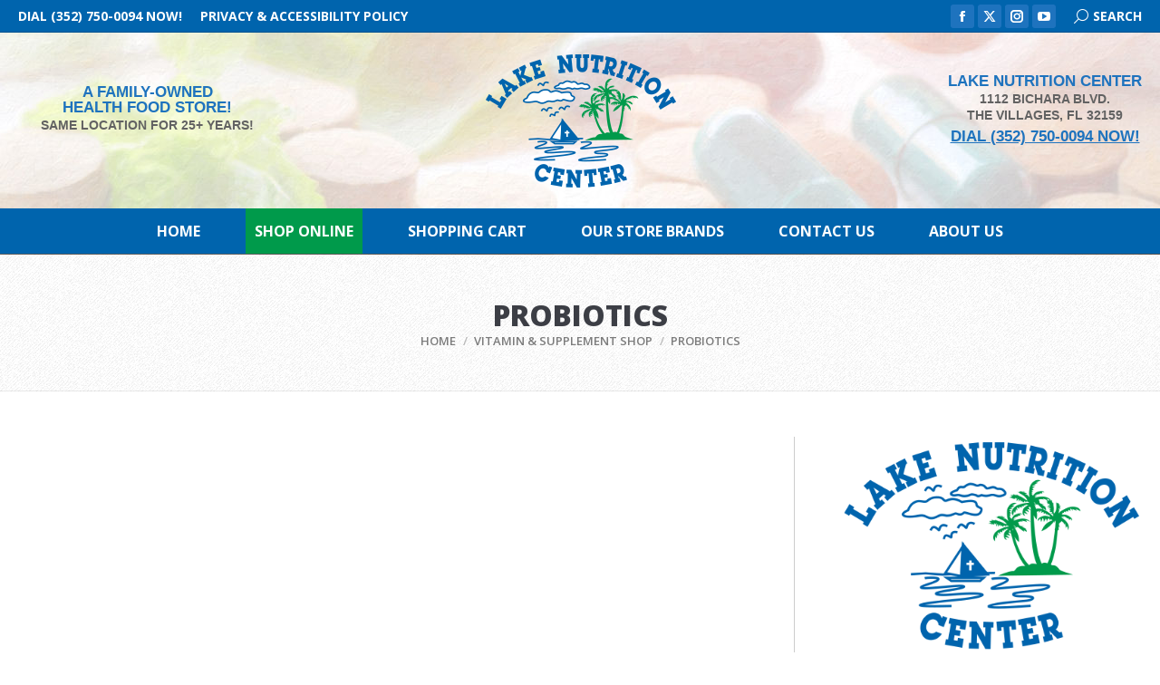

--- FILE ---
content_type: text/html; charset=UTF-8
request_url: https://www.lakenutritioncenter.com/vitamins-supplements-and-nutritional-support-shop/probiotics/Valerian-Root-Extract-4-1-p451009032
body_size: 24707
content:
<!DOCTYPE html>
<!--[if !(IE 6) | !(IE 7) | !(IE 8)  ]><!-->
<html lang="en-US" class="no-js">
<!--<![endif]-->
<head>
	<meta charset="UTF-8" />
				<meta name="viewport" content="width=device-width, initial-scale=1, maximum-scale=1, user-scalable=0"/>
			<meta name="theme-color" content="#1e73be"/>	<link rel="profile" href="https://gmpg.org/xfn/11" />
	<meta name='robots' content='index, follow, max-image-preview:large, max-snippet:-1, max-video-preview:-1' />

	<!-- This site is optimized with the Yoast SEO plugin v25.8 - https://yoast.com/wordpress/plugins/seo/ -->
	<title>PROBIOTICS - Probiotics - LAKE NUTRITION CENTER</title>
	<meta property="og:locale" content="en_US" />
	<meta property="article:modified_time" content="2022-03-13T01:52:53+00:00" />
	<meta name="twitter:label1" content="Est. reading time" />
	<meta name="twitter:data1" content="1 minute" />
	<!-- / Yoast SEO plugin. -->


<meta http-equiv="x-dns-prefetch-control" content="on">
<link href="https://app.ecwid.com" rel="preconnect" crossorigin />
<link href="https://ecomm.events" rel="preconnect" crossorigin />
<link href="https://d1q3axnfhmyveb.cloudfront.net" rel="preconnect" crossorigin />
<link href="https://dqzrr9k4bjpzk.cloudfront.net" rel="preconnect" crossorigin />
<link href="https://d1oxsl77a1kjht.cloudfront.net" rel="preconnect" crossorigin>
<meta property="og:title" content="PROBIOTICS - Probiotics - LAKE NUTRITION CENTER">
<meta property="og:url" content="https://www.lakenutritioncenter.com/vitamins-supplements-and-nutritional-support-shop/probiotics/PROBIOTICS-c129696582">
<meta property="og:site_name" content="Lake Nutrition Center">
<meta property="og:type" content="website">
<meta name="twitter:card" content="summary_large_image">
<meta name="twitter:title" content="PROBIOTICS - Probiotics - LAKE NUTRITION CENTER">
<meta name="twitter:description" content="PROBIOTICS - Probiotics - LAKE NUTRITION CENTER"><link rel="canonical" href="https://www.lakenutritioncenter.com/vitamins-supplements-and-nutritional-support-shop/probiotics/PROBIOTICS-c129696582" />
<link rel='dns-prefetch' href='//cdnjs.cloudflare.com' />
<link rel='dns-prefetch' href='//fonts.googleapis.com' />
<link rel="alternate" type="application/rss+xml" title="LAKE NUTRITION CENTER &raquo; Feed" href="https://www.lakenutritioncenter.com/feed/" />
<link rel="alternate" type="application/rss+xml" title="LAKE NUTRITION CENTER &raquo; Comments Feed" href="https://www.lakenutritioncenter.com/comments/feed/" />
<link rel="alternate" title="oEmbed (JSON)" type="application/json+oembed" href="https://www.lakenutritioncenter.com/wp-json/oembed/1.0/embed?url=https%3A%2F%2Fwww.lakenutritioncenter.com%2Fvitamins-supplements-and-nutritional-support-shop%2Fprobiotics%2FValerian-Root-Extract-4-1-p451009032" />
<link rel="alternate" title="oEmbed (XML)" type="text/xml+oembed" href="https://www.lakenutritioncenter.com/wp-json/oembed/1.0/embed?url=https%3A%2F%2Fwww.lakenutritioncenter.com%2Fvitamins-supplements-and-nutritional-support-shop%2Fprobiotics%2FValerian-Root-Extract-4-1-p451009032&#038;format=xml" />
<style id='wp-img-auto-sizes-contain-inline-css'>
img:is([sizes=auto i],[sizes^="auto," i]){contain-intrinsic-size:3000px 1500px}
/*# sourceURL=wp-img-auto-sizes-contain-inline-css */
</style>
<style id='classic-theme-styles-inline-css'>
/*! This file is auto-generated */
.wp-block-button__link{color:#fff;background-color:#32373c;border-radius:9999px;box-shadow:none;text-decoration:none;padding:calc(.667em + 2px) calc(1.333em + 2px);font-size:1.125em}.wp-block-file__button{background:#32373c;color:#fff;text-decoration:none}
/*# sourceURL=/wp-includes/css/classic-themes.min.css */
</style>
<link rel='stylesheet' id='ecwid-css-css' href='https://www.lakenutritioncenter.com/wp-content/plugins/ecwid-shopping-cart/css/frontend.css?ver=7.0.4' media='all' />
<link rel='stylesheet' id='go-pricing-styles-css' href='https://www.lakenutritioncenter.com/wp-content/plugins/go_pricing/assets/css/go_pricing_styles.css?ver=3.4' media='all' />
<link rel='stylesheet' id='the7-font-css' href='https://www.lakenutritioncenter.com/wp-content/themes/dt-the7/fonts/icomoon-the7-font/icomoon-the7-font.min.css?ver=12.8.0.1' media='all' />
<link rel='stylesheet' id='the7-awesome-fonts-css' href='https://www.lakenutritioncenter.com/wp-content/themes/dt-the7/fonts/FontAwesome/css/all.min.css?ver=12.8.0.1' media='all' />
<link rel='stylesheet' id='the7-icomoon-numbers-32x32-css' href='https://www.lakenutritioncenter.com/wp-content/uploads/smile_fonts/icomoon-numbers-32x32/icomoon-numbers-32x32.css?ver=6.9' media='all' />
<link rel='stylesheet' id='js_composer_front-css' href='//www.lakenutritioncenter.com/wp-content/uploads/js_composer/js_composer_front_custom.css?ver=8.6.1' media='all' />
<link rel='stylesheet' id='dt-web-fonts-css' href='https://fonts.googleapis.com/css?family=Open+Sans:400,600,600italic,700,700italic,800%7CRoboto:400,600,700%7COpen+Sans+Condensed:400,600,700' media='all' />
<link rel='stylesheet' id='dt-main-css' href='https://www.lakenutritioncenter.com/wp-content/themes/dt-the7/css/main.min.css?ver=12.8.0.1' media='all' />
<style id='dt-main-inline-css'>
body #load {
  display: block;
  height: 100%;
  overflow: hidden;
  position: fixed;
  width: 100%;
  z-index: 9901;
  opacity: 1;
  visibility: visible;
  transition: all .35s ease-out;
}
.load-wrap {
  width: 100%;
  height: 100%;
  background-position: center center;
  background-repeat: no-repeat;
  text-align: center;
  display: -ms-flexbox;
  display: -ms-flex;
  display: flex;
  -ms-align-items: center;
  -ms-flex-align: center;
  align-items: center;
  -ms-flex-flow: column wrap;
  flex-flow: column wrap;
  -ms-flex-pack: center;
  -ms-justify-content: center;
  justify-content: center;
}
.load-wrap > svg {
  position: absolute;
  top: 50%;
  left: 50%;
  transform: translate(-50%,-50%);
}
#load {
  background: var(--the7-elementor-beautiful-loading-bg,#ffffff);
  --the7-beautiful-spinner-color2: var(--the7-beautiful-spinner-color,#257ede);
}

/*# sourceURL=dt-main-inline-css */
</style>
<link rel='stylesheet' id='the7-custom-scrollbar-css' href='https://www.lakenutritioncenter.com/wp-content/themes/dt-the7/lib/custom-scrollbar/custom-scrollbar.min.css?ver=12.8.0.1' media='all' />
<link rel='stylesheet' id='the7-wpbakery-css' href='https://www.lakenutritioncenter.com/wp-content/themes/dt-the7/css/wpbakery.min.css?ver=12.8.0.1' media='all' />
<link rel='stylesheet' id='the7-core-css' href='https://www.lakenutritioncenter.com/wp-content/plugins/dt-the7-core/assets/css/post-type.min.css?ver=2.7.11' media='all' />
<link rel='stylesheet' id='the7-css-vars-css' href='https://www.lakenutritioncenter.com/wp-content/uploads/the7-css/css-vars.css?ver=bc3d1812b516' media='all' />
<link rel='stylesheet' id='dt-custom-css' href='https://www.lakenutritioncenter.com/wp-content/uploads/the7-css/custom.css?ver=bc3d1812b516' media='all' />
<link rel='stylesheet' id='dt-media-css' href='https://www.lakenutritioncenter.com/wp-content/uploads/the7-css/media.css?ver=bc3d1812b516' media='all' />
<link rel='stylesheet' id='the7-mega-menu-css' href='https://www.lakenutritioncenter.com/wp-content/uploads/the7-css/mega-menu.css?ver=bc3d1812b516' media='all' />
<link rel='stylesheet' id='the7-elements-albums-portfolio-css' href='https://www.lakenutritioncenter.com/wp-content/uploads/the7-css/the7-elements-albums-portfolio.css?ver=bc3d1812b516' media='all' />
<link rel='stylesheet' id='the7-elements-css' href='https://www.lakenutritioncenter.com/wp-content/uploads/the7-css/post-type-dynamic.css?ver=bc3d1812b516' media='all' />
<link rel='stylesheet' id='style-css' href='https://www.lakenutritioncenter.com/wp-content/themes/dt-the7/style.css?ver=12.8.0.1' media='all' />
<link rel='stylesheet' id='cp-animate-slide-css' href='https://www.lakenutritioncenter.com/wp-content/plugins/convertplug/modules/assets/css/minified-animation/slide.min.css?ver=3.6.2' media='all' />
<link rel='stylesheet' id='convert-plus-module-main-style-css' href='https://www.lakenutritioncenter.com/wp-content/plugins/convertplug/modules/assets/css/cp-module-main.css?ver=3.6.2' media='all' />
<link rel='stylesheet' id='convert-plus-slide-in-style-css' href='https://www.lakenutritioncenter.com/wp-content/plugins/convertplug/modules/slide_in/assets/css/slide_in.min.css?ver=3.6.2' media='all' />
<script src="https://www.lakenutritioncenter.com/wp-includes/js/jquery/jquery.min.js?ver=3.7.1" id="jquery-core-js"></script>
<script src="https://www.lakenutritioncenter.com/wp-includes/js/jquery/jquery-migrate.min.js?ver=3.4.1" id="jquery-migrate-js"></script>
<script id="gw-tweenmax-js-before">
var oldGS=window.GreenSockGlobals,oldGSQueue=window._gsQueue,oldGSDefine=window._gsDefine;window._gsDefine=null;delete(window._gsDefine);var gwGS=window.GreenSockGlobals={};
//# sourceURL=gw-tweenmax-js-before
</script>
<script src="https://cdnjs.cloudflare.com/ajax/libs/gsap/1.11.2/TweenMax.min.js" id="gw-tweenmax-js"></script>
<script id="gw-tweenmax-js-after">
try{window.GreenSockGlobals=null;window._gsQueue=null;window._gsDefine=null;delete(window.GreenSockGlobals);delete(window._gsQueue);delete(window._gsDefine);window.GreenSockGlobals=oldGS;window._gsQueue=oldGSQueue;window._gsDefine=oldGSDefine;}catch(e){}
//# sourceURL=gw-tweenmax-js-after
</script>
<script id="dt-above-fold-js-extra">
var dtLocal = {"themeUrl":"https://www.lakenutritioncenter.com/wp-content/themes/dt-the7","passText":"To view this protected post, enter the password below:","moreButtonText":{"loading":"Loading...","loadMore":"Load more"},"postID":"57524","ajaxurl":"https://www.lakenutritioncenter.com/wp-admin/admin-ajax.php","REST":{"baseUrl":"https://www.lakenutritioncenter.com/wp-json/the7/v1","endpoints":{"sendMail":"/send-mail"}},"contactMessages":{"required":"One or more fields have an error. Please check and try again.","terms":"Please accept the privacy policy.","fillTheCaptchaError":"Please, fill the captcha."},"captchaSiteKey":"","ajaxNonce":"6a783c3ef7","pageData":{"type":"page","template":"page","layout":null},"themeSettings":{"smoothScroll":"off","lazyLoading":false,"desktopHeader":{"height":180},"ToggleCaptionEnabled":"disabled","ToggleCaption":"Navigation","floatingHeader":{"showAfter":160,"showMenu":false,"height":70,"logo":{"showLogo":true,"html":"","url":"https://www.lakenutritioncenter.com/"}},"topLine":{"floatingTopLine":{"logo":{"showLogo":false,"html":""}}},"mobileHeader":{"firstSwitchPoint":1170,"secondSwitchPoint":778,"firstSwitchPointHeight":70,"secondSwitchPointHeight":70,"mobileToggleCaptionEnabled":"left","mobileToggleCaption":"MENU"},"stickyMobileHeaderFirstSwitch":{"logo":{"html":"\u003Cimg class=\" preload-me\" src=\"https://www.lakenutritioncenter.com/wp-content/uploads/2022/03/Lake-Nutrition-Center-Mobile-Logo.png\" srcset=\"https://www.lakenutritioncenter.com/wp-content/uploads/2022/03/Lake-Nutrition-Center-Mobile-Logo.png 208w, https://www.lakenutritioncenter.com/wp-content/uploads/2022/03/Lake-Nutrition-Center-Mobile-Logo-2x.png 416w\" width=\"208\" height=\"60\"   sizes=\"208px\" alt=\"LAKE NUTRITION CENTER\" /\u003E"}},"stickyMobileHeaderSecondSwitch":{"logo":{"html":"\u003Cimg class=\" preload-me\" src=\"https://www.lakenutritioncenter.com/wp-content/uploads/2022/03/Lake-Nutrition-Center-Mobile-Logo.png\" srcset=\"https://www.lakenutritioncenter.com/wp-content/uploads/2022/03/Lake-Nutrition-Center-Mobile-Logo.png 208w, https://www.lakenutritioncenter.com/wp-content/uploads/2022/03/Lake-Nutrition-Center-Mobile-Logo-2x.png 416w\" width=\"208\" height=\"60\"   sizes=\"208px\" alt=\"LAKE NUTRITION CENTER\" /\u003E"}},"sidebar":{"switchPoint":992},"boxedWidth":"1440px"},"VCMobileScreenWidth":"778"};
var dtShare = {"shareButtonText":{"facebook":"Share on Facebook","twitter":"Share on X","pinterest":"Pin it","linkedin":"Share on Linkedin","whatsapp":"Share on Whatsapp"},"overlayOpacity":"81"};
//# sourceURL=dt-above-fold-js-extra
</script>
<script src="https://www.lakenutritioncenter.com/wp-content/themes/dt-the7/js/above-the-fold.min.js?ver=12.8.0.1" id="dt-above-fold-js"></script>
<script></script><link rel="https://api.w.org/" href="https://www.lakenutritioncenter.com/wp-json/" /><link rel="alternate" title="JSON" type="application/json" href="https://www.lakenutritioncenter.com/wp-json/wp/v2/pages/57524" /><link rel="EditURI" type="application/rsd+xml" title="RSD" href="https://www.lakenutritioncenter.com/xmlrpc.php?rsd" />
<meta name="generator" content="WordPress 6.9" />
<script data-cfasync="false" data-no-optimize="1" type="text/javascript">
window.ec = window.ec || Object()
window.ec.config = window.ec.config || Object();
window.ec.config.enable_canonical_urls = true;
window.ec.config.storefrontUrls = window.ec.config.storefrontUrls || {};
window.ec.config.storefrontUrls.cleanUrls = true;

            window.ec.config.canonical_base_url = 'https://www.lakenutritioncenter.com/vitamins-supplements-and-nutritional-support-shop/probiotics/';
            window.ec.config.baseUrl = '/vitamins-supplements-and-nutritional-support-shop/probiotics/';
            window.ec.storefront = window.ec.storefront || {};
            window.ec.storefront.sharing_button_link = 'DIRECT_PAGE_URL';
</script>
<meta name="generator" content="Powered by WPBakery Page Builder - drag and drop page builder for WordPress."/>
<meta name="generator" content="Powered by Slider Revolution 6.7.35 - responsive, Mobile-Friendly Slider Plugin for WordPress with comfortable drag and drop interface." />
<script type="text/javascript" id="the7-loader-script">
document.addEventListener("DOMContentLoaded", function(event) {
	var load = document.getElementById("load");
	if(!load.classList.contains('loader-removed')){
		var removeLoading = setTimeout(function() {
			load.className += " loader-removed";
		}, 300);
	}
});
</script>
		<link rel="icon" href="https://www.lakenutritioncenter.com/wp-content/uploads/2022/03/Lake-Nutrition-Center-1x1-thumbs-16.png" type="image/png" sizes="16x16"/><link rel="icon" href="https://www.lakenutritioncenter.com/wp-content/uploads/2022/03/Lake-Nutrition-Center-1x1-thumbs-32.png" type="image/png" sizes="32x32"/><link rel="apple-touch-icon" href="https://www.lakenutritioncenter.com/wp-content/uploads/2022/03/Lake-Nutrition-Center-1x1-thumbs-60.jpg"><link rel="apple-touch-icon" sizes="76x76" href="https://www.lakenutritioncenter.com/wp-content/uploads/2022/03/Lake-Nutrition-Center-1x1-thumbs-76.jpg"><link rel="apple-touch-icon" sizes="120x120" href="https://www.lakenutritioncenter.com/wp-content/uploads/2022/03/Lake-Nutrition-Center-1x1-thumbs-120.png"><link rel="apple-touch-icon" sizes="152x152" href="https://www.lakenutritioncenter.com/wp-content/uploads/2022/03/Lake-Nutrition-Center-1x1-thumbs-152.jpg"><script>function setREVStartSize(e){
			//window.requestAnimationFrame(function() {
				window.RSIW = window.RSIW===undefined ? window.innerWidth : window.RSIW;
				window.RSIH = window.RSIH===undefined ? window.innerHeight : window.RSIH;
				try {
					var pw = document.getElementById(e.c).parentNode.offsetWidth,
						newh;
					pw = pw===0 || isNaN(pw) || (e.l=="fullwidth" || e.layout=="fullwidth") ? window.RSIW : pw;
					e.tabw = e.tabw===undefined ? 0 : parseInt(e.tabw);
					e.thumbw = e.thumbw===undefined ? 0 : parseInt(e.thumbw);
					e.tabh = e.tabh===undefined ? 0 : parseInt(e.tabh);
					e.thumbh = e.thumbh===undefined ? 0 : parseInt(e.thumbh);
					e.tabhide = e.tabhide===undefined ? 0 : parseInt(e.tabhide);
					e.thumbhide = e.thumbhide===undefined ? 0 : parseInt(e.thumbhide);
					e.mh = e.mh===undefined || e.mh=="" || e.mh==="auto" ? 0 : parseInt(e.mh,0);
					if(e.layout==="fullscreen" || e.l==="fullscreen")
						newh = Math.max(e.mh,window.RSIH);
					else{
						e.gw = Array.isArray(e.gw) ? e.gw : [e.gw];
						for (var i in e.rl) if (e.gw[i]===undefined || e.gw[i]===0) e.gw[i] = e.gw[i-1];
						e.gh = e.el===undefined || e.el==="" || (Array.isArray(e.el) && e.el.length==0)? e.gh : e.el;
						e.gh = Array.isArray(e.gh) ? e.gh : [e.gh];
						for (var i in e.rl) if (e.gh[i]===undefined || e.gh[i]===0) e.gh[i] = e.gh[i-1];
											
						var nl = new Array(e.rl.length),
							ix = 0,
							sl;
						e.tabw = e.tabhide>=pw ? 0 : e.tabw;
						e.thumbw = e.thumbhide>=pw ? 0 : e.thumbw;
						e.tabh = e.tabhide>=pw ? 0 : e.tabh;
						e.thumbh = e.thumbhide>=pw ? 0 : e.thumbh;
						for (var i in e.rl) nl[i] = e.rl[i]<window.RSIW ? 0 : e.rl[i];
						sl = nl[0];
						for (var i in nl) if (sl>nl[i] && nl[i]>0) { sl = nl[i]; ix=i;}
						var m = pw>(e.gw[ix]+e.tabw+e.thumbw) ? 1 : (pw-(e.tabw+e.thumbw)) / (e.gw[ix]);
						newh =  (e.gh[ix] * m) + (e.tabh + e.thumbh);
					}
					var el = document.getElementById(e.c);
					if (el!==null && el) el.style.height = newh+"px";
					el = document.getElementById(e.c+"_wrapper");
					if (el!==null && el) {
						el.style.height = newh+"px";
						el.style.display = "block";
					}
				} catch(e){
					console.log("Failure at Presize of Slider:" + e)
				}
			//});
		  };</script>
<noscript><style> .wpb_animate_when_almost_visible { opacity: 1; }</style></noscript><!-- Global site tag (gtag.js) - Google Analytics -->
<script async src="https://www.googletagmanager.com/gtag/js?id=G-CPMTML5RNZ"></script>
<script>
  window.dataLayer = window.dataLayer || [];
  function gtag(){dataLayer.push(arguments);}
  gtag('js', new Date());

  gtag('config', 'G-CPMTML5RNZ');
</script><style id='the7-custom-inline-css' type='text/css'>
#contact .custom-menu a:not(:hover) {
color: #9e9e9e;
}

#top-menu, #primary-menu, #main-slideshow, .right-widgets {background-color:#0064ad;}

.gfield_required {color:#cd2026 !important;}

.post-meta,.project-info-box {
    text-transform: uppercase;
}

.pswp__bg {background:rgba(0,0,0,0.85) !important;}

#ecwidbadge-2 {text-align:center;}
</style>
</head>
<body id="the7-body" class="wp-singular page-template-default page page-id-57524 page-child parent-pageid-57511 wp-embed-responsive wp-theme-dt-the7 the7-core-ver-2.7.11 ecwid-shopping-cart boxed-layout dt-responsive-on right-mobile-menu-close-icon ouside-menu-close-icon mobile-close-left-caption mobile-hamburger-close-bg-enable mobile-hamburger-close-bg-hover-enable  rotate-medium-mobile-menu-close-icon fade-small-menu-close-icon srcset-enabled btn-flat custom-btn-color custom-btn-hover-color outline-element-decoration top-header first-switch-logo-left first-switch-menu-right second-switch-logo-center second-switch-menu-right right-mobile-menu layzr-loading-on popup-message-style the7-ver-12.8.0.1 dt-fa-compatibility wpb-js-composer js-comp-ver-8.6.1 vc_responsive">
<!-- The7 12.8.0.1 -->
<div id="load" class="spinner-loader">
	<div class="load-wrap"><style type="text/css">
    [class*="the7-spinner-animate-"]{
        animation: spinner-animation 1s cubic-bezier(1,1,1,1) infinite;
        x:46.5px;
        y:40px;
        width:7px;
        height:20px;
        fill:var(--the7-beautiful-spinner-color2);
        opacity: 0.2;
    }
    .the7-spinner-animate-2{
        animation-delay: 0.083s;
    }
    .the7-spinner-animate-3{
        animation-delay: 0.166s;
    }
    .the7-spinner-animate-4{
         animation-delay: 0.25s;
    }
    .the7-spinner-animate-5{
         animation-delay: 0.33s;
    }
    .the7-spinner-animate-6{
         animation-delay: 0.416s;
    }
    .the7-spinner-animate-7{
         animation-delay: 0.5s;
    }
    .the7-spinner-animate-8{
         animation-delay: 0.58s;
    }
    .the7-spinner-animate-9{
         animation-delay: 0.666s;
    }
    .the7-spinner-animate-10{
         animation-delay: 0.75s;
    }
    .the7-spinner-animate-11{
        animation-delay: 0.83s;
    }
    .the7-spinner-animate-12{
        animation-delay: 0.916s;
    }
    @keyframes spinner-animation{
        from {
            opacity: 1;
        }
        to{
            opacity: 0;
        }
    }
</style>
<svg width="75px" height="75px" xmlns="http://www.w3.org/2000/svg" viewBox="0 0 100 100" preserveAspectRatio="xMidYMid">
	<rect class="the7-spinner-animate-1" rx="5" ry="5" transform="rotate(0 50 50) translate(0 -30)"></rect>
	<rect class="the7-spinner-animate-2" rx="5" ry="5" transform="rotate(30 50 50) translate(0 -30)"></rect>
	<rect class="the7-spinner-animate-3" rx="5" ry="5" transform="rotate(60 50 50) translate(0 -30)"></rect>
	<rect class="the7-spinner-animate-4" rx="5" ry="5" transform="rotate(90 50 50) translate(0 -30)"></rect>
	<rect class="the7-spinner-animate-5" rx="5" ry="5" transform="rotate(120 50 50) translate(0 -30)"></rect>
	<rect class="the7-spinner-animate-6" rx="5" ry="5" transform="rotate(150 50 50) translate(0 -30)"></rect>
	<rect class="the7-spinner-animate-7" rx="5" ry="5" transform="rotate(180 50 50) translate(0 -30)"></rect>
	<rect class="the7-spinner-animate-8" rx="5" ry="5" transform="rotate(210 50 50) translate(0 -30)"></rect>
	<rect class="the7-spinner-animate-9" rx="5" ry="5" transform="rotate(240 50 50) translate(0 -30)"></rect>
	<rect class="the7-spinner-animate-10" rx="5" ry="5" transform="rotate(270 50 50) translate(0 -30)"></rect>
	<rect class="the7-spinner-animate-11" rx="5" ry="5" transform="rotate(300 50 50) translate(0 -30)"></rect>
	<rect class="the7-spinner-animate-12" rx="5" ry="5" transform="rotate(330 50 50) translate(0 -30)"></rect>
</svg></div>
</div>
<div id="page" class="boxed">
	<a class="skip-link screen-reader-text" href="#content">Skip to content</a>

<div class="masthead classic-header center bg-behind-menu logo-center widgets surround line-decoration shadow-mobile-header-decoration animate-position-mobile-menu-icon mobile-left-caption mobile-menu-icon-bg-on mobile-menu-icon-hover-bg-on dt-parent-menu-clickable show-sub-menu-on-hover show-device-logo show-mobile-logo" >

	<div class="top-bar full-width-line top-bar-line-hide">
	<div class="top-bar-bg" ></div>
	<div class="left-widgets mini-widgets"><div class="mini-nav show-on-desktop in-top-bar-left in-menu-second-switch list-type-menu list-type-menu-first-switch list-type-menu-second-switch"><ul id="top-menu"><li class="menu-item menu-item-type-custom menu-item-object-custom menu-item-57518 first depth-0"><a href='tel://+13527500094' data-level='1'><span class="menu-item-text"><span class="menu-text">DIAL (352) 750-0094 NOW!</span></span></a></li> <li class="menu-item menu-item-type-post_type menu-item-object-page menu-item-privacy-policy menu-item-57941 last depth-0"><a href='https://www.lakenutritioncenter.com/privacy-and-accessibility-policy/' data-level='1'><span class="menu-item-text"><span class="menu-text">Privacy &#038; Accessibility Policy</span></span></a></li> </ul><div class="menu-select"><span class="customSelect1"><span class="customSelectInner">TOP MENU</span></span></div></div></div><div class="right-widgets mini-widgets"><div class="soc-ico show-on-desktop near-logo-first-switch near-logo-second-switch accent-bg disabled-border border-off hover-custom-bg hover-disabled-border  hover-border-off"><a title="Facebook page opens in new window" href="https://www.facebook.com/Lake-Nutrition-Center-Inc-152210684796412" target="_blank" class="facebook"><span class="soc-font-icon"></span><span class="screen-reader-text">Facebook page opens in new window</span></a><a title="X page opens in new window" href="https://twitter.com/Lake_Nutrition" target="_blank" class="twitter"><span class="soc-font-icon"></span><span class="screen-reader-text">X page opens in new window</span></a><a title="Instagram page opens in new window" href="https://www.instagram.com/explore/locations/152210684796412/lake-nutrition-center-inc/" target="_blank" class="instagram"><span class="soc-font-icon"></span><span class="screen-reader-text">Instagram page opens in new window</span></a><a title="YouTube page opens in new window" href="https://www.youtube.com/channel/UCbf4zLFoE5yslJWooe3-nPQ" target="_blank" class="you-tube"><span class="soc-font-icon"></span><span class="screen-reader-text">YouTube page opens in new window</span></a></div><div class="mini-search show-on-desktop near-logo-first-switch in-menu-second-switch popup-search custom-icon"><form class="searchform mini-widget-searchform" role="search" method="get" action="https://www.lakenutritioncenter.com/">

	<div class="screen-reader-text">Search:</div>

	
		<a href="" class="submit"><i class=" mw-icon the7-mw-icon-search"></i><span>SEARCH</span></a>
		<div class="popup-search-wrap">
			<input type="text" aria-label="Search" class="field searchform-s" name="s" value="" placeholder="Type and hit enter …" title="Search form"/>
			<a href="" class="search-icon"  aria-label="Search"><i class="the7-mw-icon-search" aria-hidden="true"></i></a>
		</div>

			<input type="submit" class="assistive-text searchsubmit" value="Go!"/>
</form>
</div></div></div>

	<header class="header-bar" role="banner">

		<div class="branding">
	<div id="site-title" class="assistive-text">LAKE NUTRITION CENTER</div>
	<div id="site-description" class="assistive-text">Vitamins, Supplements &amp; Nutritional Support Store in The Villages!</div>
	<a class="" href="https://www.lakenutritioncenter.com/"><img class=" preload-me" src="https://www.lakenutritioncenter.com/wp-content/uploads/2022/03/Lake-Nutrition-Center-Top-Logo.png" srcset="https://www.lakenutritioncenter.com/wp-content/uploads/2022/03/Lake-Nutrition-Center-Top-Logo.png 215w, https://www.lakenutritioncenter.com/wp-content/uploads/2022/03/Lake-Nutrition-Center-Top-Logo-2x.png 430w" width="215" height="154"   sizes="215px" alt="LAKE NUTRITION CENTER" /><img class="mobile-logo preload-me" src="https://www.lakenutritioncenter.com/wp-content/uploads/2022/03/Lake-Nutrition-Center-Mobile-Logo.png" srcset="https://www.lakenutritioncenter.com/wp-content/uploads/2022/03/Lake-Nutrition-Center-Mobile-Logo.png 208w, https://www.lakenutritioncenter.com/wp-content/uploads/2022/03/Lake-Nutrition-Center-Mobile-Logo-2x.png 416w" width="208" height="60"   sizes="208px" alt="LAKE NUTRITION CENTER" /></a><div class="mini-widgets"><div class="text-area show-on-desktop hide-on-first-switch hide-on-second-switch"><div style="text-align:center;">
<p class='dt-phone-header' style='margin: -26px 0px 0px 25px; font-size:17px; line-height: 17px;font-weight:bold;color:#1e73be;'><strong>A FAMILY-OWNED<br />HEALTH FOOD STORE!</strong></p>
<p style='margin: 2px 0px 0px 25px; color: #626262;'><strong>SAME LOCATION FOR 25+ YEARS!</strong></p>
</div>
</div></div><div class="mini-widgets"><div class="text-area show-on-desktop in-menu-first-switch in-menu-second-switch"><div style="text-align:center;">
<p class='dt-phone-header' style='margin: -26px 0px 0px 25px; font-size:17px; line-height: 17px;font-weight:bold;color:#1e73be;'><strong>LAKE NUTRITION CENTER</strong></p>
<p style='margin: 2px 0px 0px 25px; color: #626262;'><strong>1112 BICHARA BLVD.<br />
THE VILLAGES, FL 32159</strong></p>
<p class='dt-phone-header' style='margin: 6px 0px 0px 25px; font-size:17px; line-height: 17px;font-weight:bold;color:#1e73be;'><a href="tel://+13527500094"><strong>DIAL (352) 750-0094 NOW!</strong></a></p>
</div>
</div></div></div>

		<nav class="navigation">

			<ul id="primary-menu" class="main-nav bg-outline-decoration hover-bg-decoration active-bg-decoration outside-item-remove-margin"><li class="menu-item menu-item-type-custom menu-item-object-custom menu-item-home menu-item-57508 first depth-0"><a href='https://www.lakenutritioncenter.com/' data-level='1'><span class="menu-item-text"><span class="menu-text">Home</span></span></a></li> <li class="menu-item menu-item-type-post_type menu-item-object-page current-page-ancestor current-menu-ancestor current-menu-parent current-page-parent current_page_parent current_page_ancestor menu-item-has-children menu-item-57521 act has-children depth-0"><a href='https://www.lakenutritioncenter.com/vitamins-supplements-and-nutritional-support-shop/' data-level='1' aria-haspopup='true' aria-expanded='false'><span class="menu-item-text"><span class="menu-text">SHOP ONLINE</span></span></a><ul class="sub-nav hover-style-bg level-arrows-on" role="group"><li class="menu-item menu-item-type-post_type menu-item-object-page menu-item-57566 first depth-1"><a href='https://www.lakenutritioncenter.com/vitamins-supplements-and-nutritional-support-shop/vitamins-for-adrenal-support/' data-level='2'><span class="menu-item-text"><span class="menu-text">Adrenal Support</span></span></a></li> <li class="menu-item menu-item-type-post_type menu-item-object-page menu-item-57567 depth-1"><a href='https://www.lakenutritioncenter.com/vitamins-supplements-and-nutritional-support-shop/calcium-and-magnesium/' data-level='2'><span class="menu-item-text"><span class="menu-text">Calcium &#038; Magnesium</span></span></a></li> <li class="menu-item menu-item-type-post_type menu-item-object-page menu-item-57580 depth-1"><a href='https://www.lakenutritioncenter.com/vitamins-supplements-and-nutritional-support-shop/enzymes-aminos-and-other/' data-level='2'><span class="menu-item-text"><span class="menu-text">Enzymes, Aminos &#038; Other</span></span></a></li> <li class="menu-item menu-item-type-post_type menu-item-object-page menu-item-57569 depth-1"><a href='https://www.lakenutritioncenter.com/vitamins-supplements-and-nutritional-support-shop/vitamins-for-eye-support/' data-level='2'><span class="menu-item-text"><span class="menu-text">Eye Support</span></span></a></li> <li class="menu-item menu-item-type-post_type menu-item-object-page menu-item-57570 depth-1"><a href='https://www.lakenutritioncenter.com/vitamins-supplements-and-nutritional-support-shop/fish-oils-and-omegas/' data-level='2'><span class="menu-item-text"><span class="menu-text">Fish Oils &#038; Omegas</span></span></a></li> <li class="menu-item menu-item-type-post_type menu-item-object-page menu-item-58000 depth-1"><a href='https://www.lakenutritioncenter.com/vitamins-supplements-and-nutritional-support-shop/health-food-store-in-the-villages/' data-level='2'><span class="menu-item-text"><span class="menu-text">Health Food Store</span></span></a></li> <li class="menu-item menu-item-type-post_type menu-item-object-page menu-item-57568 depth-1"><a href='https://www.lakenutritioncenter.com/vitamins-supplements-and-nutritional-support-shop/vitamins-for-a-healthy-heart/' data-level='2'><span class="menu-item-text"><span class="menu-text">Healthy Heart</span></span></a></li> <li class="menu-item menu-item-type-post_type menu-item-object-page menu-item-58001 depth-1"><a href='https://www.lakenutritioncenter.com/vitamins-supplements-and-nutritional-support-shop/healthy-groceries-in-the-villages/' data-level='2'><span class="menu-item-text"><span class="menu-text">Healthy Groceries</span></span></a></li> <li class="menu-item menu-item-type-post_type menu-item-object-page menu-item-57571 depth-1"><a href='https://www.lakenutritioncenter.com/vitamins-supplements-and-nutritional-support-shop/vitamins-for-immune-support/' data-level='2'><span class="menu-item-text"><span class="menu-text">Immune Support</span></span></a></li> <li class="menu-item menu-item-type-post_type menu-item-object-page menu-item-57572 depth-1"><a href='https://www.lakenutritioncenter.com/vitamins-supplements-and-nutritional-support-shop/vitamins-for-joint-support/' data-level='2'><span class="menu-item-text"><span class="menu-text">Joint Support</span></span></a></li> <li class="menu-item menu-item-type-post_type menu-item-object-page menu-item-57573 depth-1"><a href='https://www.lakenutritioncenter.com/vitamins-supplements-and-nutritional-support-shop/vitamins-for-mens-health/' data-level='2'><span class="menu-item-text"><span class="menu-text">Men’s Health</span></span></a></li> <li class="menu-item menu-item-type-post_type menu-item-object-page menu-item-57574 depth-1"><a href='https://www.lakenutritioncenter.com/vitamins-supplements-and-nutritional-support-shop/multi-vitamins/' data-level='2'><span class="menu-item-text"><span class="menu-text">Multi Vitamins</span></span></a></li> <li class="menu-item menu-item-type-post_type menu-item-object-page current-menu-item page_item page-item-57524 current_page_item menu-item-57575 act depth-1"><a href='https://www.lakenutritioncenter.com/vitamins-supplements-and-nutritional-support-shop/probiotics/' data-level='2'><span class="menu-item-text"><span class="menu-text">Probiotics</span></span></a></li> <li class="menu-item menu-item-type-post_type menu-item-object-page menu-item-57576 depth-1"><a href='https://www.lakenutritioncenter.com/vitamins-supplements-and-nutritional-support-shop/proteins-and-greens/' data-level='2'><span class="menu-item-text"><span class="menu-text">Proteins &#038; Greens</span></span></a></li> <li class="menu-item menu-item-type-post_type menu-item-object-page menu-item-57577 depth-1"><a href='https://www.lakenutritioncenter.com/vitamins-supplements-and-nutritional-support-shop/stress-sleep-and-calm/' data-level='2'><span class="menu-item-text"><span class="menu-text">Stress, Sleep &#038; Calm</span></span></a></li> <li class="menu-item menu-item-type-post_type menu-item-object-page menu-item-58002 depth-1"><a href='https://www.lakenutritioncenter.com/vitamins-supplements-and-nutritional-support-shop/supplements-in-the-villages/' data-level='2'><span class="menu-item-text"><span class="menu-text">Supplements</span></span></a></li> <li class="menu-item menu-item-type-post_type menu-item-object-page menu-item-57578 depth-1"><a href='https://www.lakenutritioncenter.com/vitamins-supplements-and-nutritional-support-shop/vitamins-for-thyroid-support/' data-level='2'><span class="menu-item-text"><span class="menu-text">Thyroid Support</span></span></a></li> <li class="menu-item menu-item-type-post_type menu-item-object-page menu-item-58003 depth-1"><a href='https://www.lakenutritioncenter.com/vitamins-supplements-and-nutritional-support-shop/vitamins-in-the-villages/' data-level='2'><span class="menu-item-text"><span class="menu-text">Vitamins</span></span></a></li> <li class="menu-item menu-item-type-post_type menu-item-object-page menu-item-57581 depth-1"><a href='https://www.lakenutritioncenter.com/vitamins-supplements-and-nutritional-support-shop/vitamins-for-womens-health/' data-level='2'><span class="menu-item-text"><span class="menu-text">Women’s Health</span></span></a></li> <li class="menu-item menu-item-type-post_type menu-item-object-page menu-item-57921 depth-1"><a href='https://www.lakenutritioncenter.com/contact-the-villages-vitamin-and-nutrition-center/' data-level='2'><span class="menu-item-text"><span class="menu-text">Can&#8217;t find it? Contact us!</span></span></a></li> </ul></li> <li class="menu-item menu-item-type-post_type menu-item-object-page menu-item-57697 depth-0"><a href='https://www.lakenutritioncenter.com/cart/' data-level='1'><span class="menu-item-text"><span class="menu-text">Shopping Cart</span></span></a></li> <li class="menu-item menu-item-type-post_type menu-item-object-page menu-item-57983 depth-0"><a href='https://www.lakenutritioncenter.com/our-vitamin-and-supplement-brands/' data-level='1'><span class="menu-item-text"><span class="menu-text">Our Store Brands</span></span></a></li> <li class="menu-item menu-item-type-post_type menu-item-object-page menu-item-57510 depth-0"><a href='https://www.lakenutritioncenter.com/contact-the-villages-vitamin-and-nutrition-center/' data-level='1'><span class="menu-item-text"><span class="menu-text">Contact Us</span></span></a></li> <li class="menu-item menu-item-type-post_type menu-item-object-page menu-item-has-children menu-item-57889 last has-children depth-0"><a href='https://www.lakenutritioncenter.com/about-our-vitamin-shop-in-the-villages/' data-level='1' aria-haspopup='true' aria-expanded='false'><span class="menu-item-text"><span class="menu-text">About Us</span></span></a><ul class="sub-nav hover-style-bg level-arrows-on" role="group"><li class="menu-item menu-item-type-post_type menu-item-object-page menu-item-57699 first depth-1"><a href='https://www.lakenutritioncenter.com/vitamin-and-nutrition-center-news/' data-level='2'><span class="menu-item-text"><span class="menu-text">Latest News</span></span></a></li> <li class="menu-item menu-item-type-post_type menu-item-object-page menu-item-57700 depth-1"><a href='https://www.lakenutritioncenter.com/lake-nutrition-center-testimonials/' data-level='2'><span class="menu-item-text"><span class="menu-text">Our Testimonials</span></span></a></li> </ul></li> </ul>
			
		</nav>

	</header>

</div>
<div role="navigation" aria-label="Main Menu" class="dt-mobile-header mobile-menu-show-divider">
	<div class="dt-close-mobile-menu-icon" aria-label="Close" role="button" tabindex="0"><span class="mobile-menu-close-caption">CLOSE</span><div class="close-line-wrap"><span class="close-line"></span><span class="close-line"></span><span class="close-line"></span></div></div>	<ul id="mobile-menu" class="mobile-main-nav">
		<li class="menu-item menu-item-type-custom menu-item-object-custom menu-item-home menu-item-57508 first depth-0"><a href='https://www.lakenutritioncenter.com/' data-level='1'><span class="menu-item-text"><span class="menu-text">Home</span></span></a></li> <li class="menu-item menu-item-type-post_type menu-item-object-page current-page-ancestor current-menu-ancestor current-menu-parent current-page-parent current_page_parent current_page_ancestor menu-item-has-children menu-item-57521 act has-children depth-0"><a href='https://www.lakenutritioncenter.com/vitamins-supplements-and-nutritional-support-shop/' data-level='1' aria-haspopup='true' aria-expanded='false'><span class="menu-item-text"><span class="menu-text">SHOP ONLINE</span></span></a><ul class="sub-nav hover-style-bg level-arrows-on" role="group"><li class="menu-item menu-item-type-post_type menu-item-object-page menu-item-57566 first depth-1"><a href='https://www.lakenutritioncenter.com/vitamins-supplements-and-nutritional-support-shop/vitamins-for-adrenal-support/' data-level='2'><span class="menu-item-text"><span class="menu-text">Adrenal Support</span></span></a></li> <li class="menu-item menu-item-type-post_type menu-item-object-page menu-item-57567 depth-1"><a href='https://www.lakenutritioncenter.com/vitamins-supplements-and-nutritional-support-shop/calcium-and-magnesium/' data-level='2'><span class="menu-item-text"><span class="menu-text">Calcium &#038; Magnesium</span></span></a></li> <li class="menu-item menu-item-type-post_type menu-item-object-page menu-item-57580 depth-1"><a href='https://www.lakenutritioncenter.com/vitamins-supplements-and-nutritional-support-shop/enzymes-aminos-and-other/' data-level='2'><span class="menu-item-text"><span class="menu-text">Enzymes, Aminos &#038; Other</span></span></a></li> <li class="menu-item menu-item-type-post_type menu-item-object-page menu-item-57569 depth-1"><a href='https://www.lakenutritioncenter.com/vitamins-supplements-and-nutritional-support-shop/vitamins-for-eye-support/' data-level='2'><span class="menu-item-text"><span class="menu-text">Eye Support</span></span></a></li> <li class="menu-item menu-item-type-post_type menu-item-object-page menu-item-57570 depth-1"><a href='https://www.lakenutritioncenter.com/vitamins-supplements-and-nutritional-support-shop/fish-oils-and-omegas/' data-level='2'><span class="menu-item-text"><span class="menu-text">Fish Oils &#038; Omegas</span></span></a></li> <li class="menu-item menu-item-type-post_type menu-item-object-page menu-item-58000 depth-1"><a href='https://www.lakenutritioncenter.com/vitamins-supplements-and-nutritional-support-shop/health-food-store-in-the-villages/' data-level='2'><span class="menu-item-text"><span class="menu-text">Health Food Store</span></span></a></li> <li class="menu-item menu-item-type-post_type menu-item-object-page menu-item-57568 depth-1"><a href='https://www.lakenutritioncenter.com/vitamins-supplements-and-nutritional-support-shop/vitamins-for-a-healthy-heart/' data-level='2'><span class="menu-item-text"><span class="menu-text">Healthy Heart</span></span></a></li> <li class="menu-item menu-item-type-post_type menu-item-object-page menu-item-58001 depth-1"><a href='https://www.lakenutritioncenter.com/vitamins-supplements-and-nutritional-support-shop/healthy-groceries-in-the-villages/' data-level='2'><span class="menu-item-text"><span class="menu-text">Healthy Groceries</span></span></a></li> <li class="menu-item menu-item-type-post_type menu-item-object-page menu-item-57571 depth-1"><a href='https://www.lakenutritioncenter.com/vitamins-supplements-and-nutritional-support-shop/vitamins-for-immune-support/' data-level='2'><span class="menu-item-text"><span class="menu-text">Immune Support</span></span></a></li> <li class="menu-item menu-item-type-post_type menu-item-object-page menu-item-57572 depth-1"><a href='https://www.lakenutritioncenter.com/vitamins-supplements-and-nutritional-support-shop/vitamins-for-joint-support/' data-level='2'><span class="menu-item-text"><span class="menu-text">Joint Support</span></span></a></li> <li class="menu-item menu-item-type-post_type menu-item-object-page menu-item-57573 depth-1"><a href='https://www.lakenutritioncenter.com/vitamins-supplements-and-nutritional-support-shop/vitamins-for-mens-health/' data-level='2'><span class="menu-item-text"><span class="menu-text">Men’s Health</span></span></a></li> <li class="menu-item menu-item-type-post_type menu-item-object-page menu-item-57574 depth-1"><a href='https://www.lakenutritioncenter.com/vitamins-supplements-and-nutritional-support-shop/multi-vitamins/' data-level='2'><span class="menu-item-text"><span class="menu-text">Multi Vitamins</span></span></a></li> <li class="menu-item menu-item-type-post_type menu-item-object-page current-menu-item page_item page-item-57524 current_page_item menu-item-57575 act depth-1"><a href='https://www.lakenutritioncenter.com/vitamins-supplements-and-nutritional-support-shop/probiotics/' data-level='2'><span class="menu-item-text"><span class="menu-text">Probiotics</span></span></a></li> <li class="menu-item menu-item-type-post_type menu-item-object-page menu-item-57576 depth-1"><a href='https://www.lakenutritioncenter.com/vitamins-supplements-and-nutritional-support-shop/proteins-and-greens/' data-level='2'><span class="menu-item-text"><span class="menu-text">Proteins &#038; Greens</span></span></a></li> <li class="menu-item menu-item-type-post_type menu-item-object-page menu-item-57577 depth-1"><a href='https://www.lakenutritioncenter.com/vitamins-supplements-and-nutritional-support-shop/stress-sleep-and-calm/' data-level='2'><span class="menu-item-text"><span class="menu-text">Stress, Sleep &#038; Calm</span></span></a></li> <li class="menu-item menu-item-type-post_type menu-item-object-page menu-item-58002 depth-1"><a href='https://www.lakenutritioncenter.com/vitamins-supplements-and-nutritional-support-shop/supplements-in-the-villages/' data-level='2'><span class="menu-item-text"><span class="menu-text">Supplements</span></span></a></li> <li class="menu-item menu-item-type-post_type menu-item-object-page menu-item-57578 depth-1"><a href='https://www.lakenutritioncenter.com/vitamins-supplements-and-nutritional-support-shop/vitamins-for-thyroid-support/' data-level='2'><span class="menu-item-text"><span class="menu-text">Thyroid Support</span></span></a></li> <li class="menu-item menu-item-type-post_type menu-item-object-page menu-item-58003 depth-1"><a href='https://www.lakenutritioncenter.com/vitamins-supplements-and-nutritional-support-shop/vitamins-in-the-villages/' data-level='2'><span class="menu-item-text"><span class="menu-text">Vitamins</span></span></a></li> <li class="menu-item menu-item-type-post_type menu-item-object-page menu-item-57581 depth-1"><a href='https://www.lakenutritioncenter.com/vitamins-supplements-and-nutritional-support-shop/vitamins-for-womens-health/' data-level='2'><span class="menu-item-text"><span class="menu-text">Women’s Health</span></span></a></li> <li class="menu-item menu-item-type-post_type menu-item-object-page menu-item-57921 depth-1"><a href='https://www.lakenutritioncenter.com/contact-the-villages-vitamin-and-nutrition-center/' data-level='2'><span class="menu-item-text"><span class="menu-text">Can&#8217;t find it? Contact us!</span></span></a></li> </ul></li> <li class="menu-item menu-item-type-post_type menu-item-object-page menu-item-57697 depth-0"><a href='https://www.lakenutritioncenter.com/cart/' data-level='1'><span class="menu-item-text"><span class="menu-text">Shopping Cart</span></span></a></li> <li class="menu-item menu-item-type-post_type menu-item-object-page menu-item-57983 depth-0"><a href='https://www.lakenutritioncenter.com/our-vitamin-and-supplement-brands/' data-level='1'><span class="menu-item-text"><span class="menu-text">Our Store Brands</span></span></a></li> <li class="menu-item menu-item-type-post_type menu-item-object-page menu-item-57510 depth-0"><a href='https://www.lakenutritioncenter.com/contact-the-villages-vitamin-and-nutrition-center/' data-level='1'><span class="menu-item-text"><span class="menu-text">Contact Us</span></span></a></li> <li class="menu-item menu-item-type-post_type menu-item-object-page menu-item-has-children menu-item-57889 last has-children depth-0"><a href='https://www.lakenutritioncenter.com/about-our-vitamin-shop-in-the-villages/' data-level='1' aria-haspopup='true' aria-expanded='false'><span class="menu-item-text"><span class="menu-text">About Us</span></span></a><ul class="sub-nav hover-style-bg level-arrows-on" role="group"><li class="menu-item menu-item-type-post_type menu-item-object-page menu-item-57699 first depth-1"><a href='https://www.lakenutritioncenter.com/vitamin-and-nutrition-center-news/' data-level='2'><span class="menu-item-text"><span class="menu-text">Latest News</span></span></a></li> <li class="menu-item menu-item-type-post_type menu-item-object-page menu-item-57700 depth-1"><a href='https://www.lakenutritioncenter.com/lake-nutrition-center-testimonials/' data-level='2'><span class="menu-item-text"><span class="menu-text">Our Testimonials</span></span></a></li> </ul></li> 	</ul>
	<div class='mobile-mini-widgets-in-menu'></div>
</div>

		<div class="page-title title-center solid-bg page-title-responsive-enabled bg-img-enabled title-outline-decoration">
			<div class="wf-wrap">

				<div class="page-title-head hgroup"><h1 >Probiotics</h1></div><div class="page-title-breadcrumbs"><div class="assistive-text">You are here:</div><ol class="breadcrumbs text-small" itemscope itemtype="https://schema.org/BreadcrumbList"><li itemprop="itemListElement" itemscope itemtype="https://schema.org/ListItem"><a itemprop="item" href="https://www.lakenutritioncenter.com/" title="Home"><span itemprop="name">Home</span></a><meta itemprop="position" content="1" /></li><li itemprop="itemListElement" itemscope itemtype="https://schema.org/ListItem"><a itemprop="item" href="https://www.lakenutritioncenter.com/vitamins-supplements-and-nutritional-support-shop/" title="Vitamin &#038; Supplement Shop"><span itemprop="name">Vitamin &#038; Supplement Shop</span></a><meta itemprop="position" content="2" /></li><li class="current" itemprop="itemListElement" itemscope itemtype="https://schema.org/ListItem"><span itemprop="name">Probiotics</span><meta itemprop="position" content="3" /></li></ol></div>			</div>
		</div>

		

<div id="main" class="sidebar-right sidebar-divider-vertical">

	
	<div class="main-gradient"></div>
	<div class="wf-wrap">
	<div class="wf-container-main">

	


	<div id="content" class="content" role="main">

		<div class="wpb-content-wrapper"><div class="vc_row wpb_row vc_row-fluid"><div class="wpb_column vc_column_container vc_col-sm-12"><div class="vc_column-inner"><div class="wpb_wrapper">
	<div class="wpb_text_column wpb_content_element " >
		<div class="wpb_wrapper">
					<!--noptimize-->
		<script data-cfasync="false" data-no-optimize="1">
			if( typeof document.documentElement.id == 'undefined' || document.documentElement.id === '' ) {
				document.documentElement.id = 'ecwid_html';
			}

			if( typeof document.body.id == 'undefined' || document.body.id === '' ) {
				document.body.id = 'ecwid_body';
			}
		</script>
		<!--/noptimize-->
				<!--noptimize-->
		<script data-cfasync="false" data-no-optimize="1" type="text/javascript">
			function createClass(name,rules){
				var style = document.createElement('style');
				style.type = 'text/css';
				document.getElementsByTagName('head')[0].appendChild(style);
				if(!(style.sheet||{}).insertRule) 
					(style.styleSheet || style.sheet).addRule(name, rules);
				else
					style.sheet.insertRule(name+'{'+rules+'}',0);

				document.addEventListener("DOMContentLoaded", function() {
					var static = document.getElementById('static-ec-store-container');
					static.parentNode.removeChild(static);
				});
			}
			createClass('#static-ec-store-container','display:none;');
		</script>
		<!--/noptimize-->
		<div id="dynamic-ec-store-container" class=""><!-- Ecwid shopping cart plugin v 7.0.4 --><!--noptimize--><script data-cfasync="false" data-no-optimize="1" src="https://app.ecwid.com/script.js?72643278&data_platform=wporg&lang=en"></script><script data-cfasync="false" data-no-optimize="1">if (typeof jQuery !== undefined && jQuery.mobile) { jQuery.mobile.hashListeningEnabled = false; jQuery.mobile.pushStateEnabled=false; }</script><!--/noptimize--><div id="ecwid-store-72643278" class="ecwid-shopping-cart-product-browser" data-ecwid-default-category-id="129696582"></div><script data-cfasync="false" data-no-optimize="1" type="text/javascript">xProductBrowser("id=ecwid-store-72643278","views=grid(20,3) list(60) table(60)","defaultCategoryId=129696582","default_page=");</script><!-- END Ecwid Shopping Cart v 7.0.4 --></div>
<div id="static-ec-store-container"><div class="static-content"><div lang="en" class="ec-storefront-v3-ssr ecwid-no-touch ecwid-supports-cssanimations ec-size ec-size--xxs ec-size--xs ec-size--s ec-size--m ec-size--l ec-size--xl ecwid-responsive ecwid-no-dragndrop" style="opacity:0;"><a id="ec-storefront-v3-top-scroller" style="width:0;height:0;position:absolute;display:block;"></a><!--[--><div><div class="ecwid-productBrowser ecwid-productBrowser-v3 ecwid-productBrowser-CategoryPage ecwid-productBrowser-CategoryPage-129696582"><div><div><div class="ecwid-productBrowser-head"></div><div><div class="ec-wrapper"><!--[--><!--[--><style>
</style><div class="ec-store ec-store__category-page ec-store__category-page--129696582 ec-store--medium-category-images ec-store--medium-product-images"><div class="ec-store__content-wrapper ec-store__content-wrapper--wide"><div><!--[--><div class="ec-page-title"><h1 class="page-title__name ec-header-h1"><!--[-->PROBIOTICS <!--]--></h1><!--[--><div class="ec-breadcrumbs" aria-label="Breadcrumbs" role="region"><!--[--><!--[--><a href="https://www.lakenutritioncenter.com/vitamins-supplements-and-nutritional-support-shop/probiotics/" class="breadcrumbs__link ec-link ec-link--muted" data-category-id="0"><!--[-->Store<!--]--></a><span class="breadcrumbs__delimiter ec-text-muted">/</span><!--]--><!--[--><a href="https://www.lakenutritioncenter.com/vitamins-supplements-and-nutritional-support-shop/probiotics/PROBIOTICS-c129696582" class="breadcrumbs__link ec-link ec-link--muted breadcrumbs__link--last" data-category-id="129696582"><!--[-->PROBIOTICS<!--]--></a><!----><!--]--><!--]--></div><!--]--></div><!--]--><!--[--><!--[--><div class="ec-grid grid__wrap"><!----><div><section class=""><!----><div class="grid__sort ec-text-muted"><!----><div class="form-control form-control--select-inline grid-sort__item grid-sort__item--sortby"><label for="ec-products-sort"><div class="form-control__select-text">Sort by</div><select id="ec-products-sort" class="form-control__select"><!--[--><option value="" selected>We recommend</option><option value="addedTimeDesc">Newest arrivals</option><option value="priceAsc">Price: Low to High</option><option value="priceDesc">Price: High to Low</option><option value="nameAsc">Name: A to Z</option><option value="nameDesc">Name: Z to A</option><!--]--></select></label><div class="form-control__arrow"><svg width="12" height="12" viewBox="0 0 12 12" xmlns="http://www.w3.org/2000/svg"><path d="M11 4L6 9 1 4" fill="none" fill-rule="evenodd" stroke="currentColor" stroke-width="1" stroke-linecap="round" stroke-linejoin="round"></path></svg></div></div></div></section><div class="grid__wrap"><div class="grid__filters"><div class="ec-filters ec-filters--inline ec-filters--right ec-filters--animation-closed ec-filters--section-opened ec-filters--sticky-bar"><div class="ec-filters__wrap"><div class="ec-filters__wrap-inner"><div class="ec-filters__top"><h2 class="ec-filters__title ec-header-h2">Filters</h2><div class="ec-filter__clear"><a class="ec-link ec-link--muted ec-filters__clear-all-link" tabindex="0" href="javascript:" role="button">Clear all</a></div></div><div class="ec-filters__summary"><!----><div class="ec-filters__applied ec-filters__applied--empty"><div class="ec-filters__applied-head"><div class="ec-filter__head"><div class="ec-filter__name ec-header-h6"><div class="ec-filter__name-inner">Filters</div></div><div class="ec-filter__clear"><a class="ec-link ec-link--muted ec-filters__clear-all-link" tabindex="0" href="javascript:" role="button">Clear all</a></div></div></div><div class="ec-filters__applied-body"><!--[--><!--]--></div></div></div><div class="ec-filters__body"><div><!----></div><div class="filters-button-container"><div class="form-control form-control--button form-control--large form-control--primary form-control--flexible form-control--done"><button class="form-control__button" type="button"><!----><!----><span class="form-control__button-text"><!--[-->Show items<!--]--></span><!----></button></div></div></div></div></div><div class="filters-sticky-bar"><div class="form-control form-control--button form-control--large form-control--primary form-control--flexible form-control--done"><button class="form-control__button" type="button"><!----><!----><span class="form-control__button-text"><!--[-->Show items<!--]--></span><!----></button></div></div></div><div class="ec-filters__products"><!----><!--[--><!--[--><!--[--><!----><!----><!----><!--]--><!----><div class="grid__wrap-inner"><div class="grid__products grid__products--classic grid__products--appearance-frame grid__products--layout-center grid__products--aspect-ratio-075 grid__products--medium-items" data-items="4" data-cols="4" style="max-width:10000px;"><!--[--><div class="grid-product grid-product--id-447692894 grid-product--dark grid-product--has-shadow grid-product--has-additional-image"><div class="grid-product__wrap" data-product-id="447692894"><div class="grid-product__scroller grid-product__scroller--id-447692894"></div><div class="grid-product__wrap-inner"><!--[--><a href="https://www.lakenutritioncenter.com/vitamins-supplements-and-nutritional-support-shop/probiotics/Acidophilus-250-Capsules-p447692894" class="grid-product__image" title="Acidophilus - 250 Capsules" data-product-id="447692894"><!--[--><div class="grid-product__spacer"><div class="grid-product__spacer-inner"></div></div><div class="grid-product__bg" style="background-color:#47ae83;"></div><div class="grid-product__image-wrap"><!----><img  src="https://d2j6dbq0eux0bg.cloudfront.net/images/72643278/2952246742.jpg" srcset="https://d2j6dbq0eux0bg.cloudfront.net/images/72643278/2952246742.jpg 1x" alt="Acidophilus - 250 Capsules" title="Acidophilus - 250 Capsules" width="600" height="800" loading="lazy" style="width:100%;height:100%;" class="grid-product__picture" decoding="async"><div class="grid-product__picture-additional grid-product__picture-additional--mixed" style="background-color:#eef2f8;background-image:-webkit-image-set(url(https://d2j6dbq0eux0bg.cloudfront.net/images/72643278/2952246747.jpg) 1x, url(https://d2j6dbq0eux0bg.cloudfront.net/images/72643278/2952246747.jpg) 2x);"></div></div><div class="grid-product__shadow ec-text-muted"><div class="grid-product__shadow-inner">Acidophilus - 250 Capsules</div></div><div class="grid__clearfix"></div><div class="grid-product__hover-wrap"><!----><!----><!----><!----><!----><!----></div><!--]--></a><!----><a href="https://www.lakenutritioncenter.com/vitamins-supplements-and-nutritional-support-shop/probiotics/Acidophilus-250-Capsules-p447692894" class="grid-product__title" title="Acidophilus - 250 Capsules" data-product-id="447692894"><!--[--><!----><!----><div class="grid-product__title-inner">Acidophilus - 250 Capsules</div><!----><!--]--></a><!----><!----><!----><div class="grid-product__price"><!----><div class="grid-product__price-amount"><div class="grid-product__price-value ec-price-item"><!--[-->$21.80<!--]--></div></div><!----><!----><!----><!----></div><!----><!----><div class="grid-product__button grid-product__buy-now"><div class="form-control form-control--button form-control--small form-control--secondary form-control--animated form-control--done" data-product-id="447692894"><button class="form-control__button form-control__button--icon-center" type="button"><!----><!----><span class="form-control__button-text"><!--[--> Buy Now<!--]--></span><span class="form-control__button-svg"><span class="svg-icon"><!--[--><svg width="27" height="23" viewBox="0 0 27 23" xmlns="http://www.w3.org/2000/svg"><path class="svg-line-check" d="M1.97 11.94L10.03 20 25.217 2" fill="none" fill-rule="evenodd" stroke="currentColor" stroke-width="3" stroke-linecap="round"></path></svg><!--]--></span></span></button></div><div class="grid-product__button-justify-inner"><!----><!----></div></div><!----><!--]--></div></div><script>
  (function () {
    var container = document.querySelector(`.grid-product--id-447692894`);
    var img = container?.getElementsByTagName(`img`)[0];
    if (!img) return;
    if (!img.complete || img.naturalHeight === 0) {
      container?.classList.add(`grid-product--loading`);
      function callback(){
        container?.classList.remove(`grid-product--loading`);
        img.removeEventListener(`load`, callback);
      };
      img?.addEventListener(`load`, callback);
    }
   })();
  </script></div><div class="grid-product grid-product--id-447702616 grid-product--dark grid-product--has-shadow grid-product--has-additional-image"><div class="grid-product__wrap" data-product-id="447702616"><div class="grid-product__scroller grid-product__scroller--id-447702616"></div><div class="grid-product__wrap-inner"><!--[--><a href="https://www.lakenutritioncenter.com/vitamins-supplements-and-nutritional-support-shop/probiotics/35-Billion-Probiotic-p447702616" class="grid-product__image" title="35 Billion Probiotic" data-product-id="447702616"><!--[--><div class="grid-product__spacer"><div class="grid-product__spacer-inner"></div></div><div class="grid-product__bg" style="background-color:#5bb592;"></div><div class="grid-product__image-wrap"><div class="grid-product__label grid-product__label--NEW-PRODUCT0021" is-only-preorder-available="false"><div class="ec-label label--custom" style="color:#f35a66;"><div class="label__text"><!--[-->NEW PRODUCT!<!--]--></div></div></div><img  src="https://d2j6dbq0eux0bg.cloudfront.net/images/72643278/2952255943.jpg" srcset="https://d2j6dbq0eux0bg.cloudfront.net/images/72643278/2952255943.jpg 1x" alt="35 Billion Probiotic" title="35 Billion Probiotic" width="600" height="800" loading="lazy" style="width:100%;height:100%;" class="grid-product__picture" decoding="async"><div class="grid-product__picture-additional grid-product__picture-additional--mixed" style="background-color:#f2f6fa;background-image:-webkit-image-set(url(https://d2j6dbq0eux0bg.cloudfront.net/images/72643278/2952272048.jpg) 1x, url(https://d2j6dbq0eux0bg.cloudfront.net/images/72643278/2952272048.jpg) 2x);"></div></div><div class="grid-product__shadow ec-text-muted"><div class="grid-product__shadow-inner">35 Billion Probiotic</div></div><div class="grid__clearfix"></div><div class="grid-product__hover-wrap"><!----><!----><!----><!----><!----><!----></div><!--]--></a><!----><a href="https://www.lakenutritioncenter.com/vitamins-supplements-and-nutritional-support-shop/probiotics/35-Billion-Probiotic-p447702616" class="grid-product__title" title="35 Billion Probiotic" data-product-id="447702616"><!--[--><!----><!----><div class="grid-product__title-inner">35 Billion Probiotic</div><!----><!--]--></a><!----><!----><!----><div class="grid-product__price"><!----><div class="grid-product__price-amount"><div class="grid-product__price-value ec-price-item"><!--[-->$69.90<!--]--></div></div><!----><!----><!----><!----></div><!----><!----><div class="grid-product__button grid-product__buy-now"><div class="form-control form-control--button form-control--small form-control--secondary form-control--animated form-control--done" data-product-id="447702616"><button class="form-control__button form-control__button--icon-center" type="button"><!----><!----><span class="form-control__button-text"><!--[--> Buy Now<!--]--></span><span class="form-control__button-svg"><span class="svg-icon"><!--[--><svg width="27" height="23" viewBox="0 0 27 23" xmlns="http://www.w3.org/2000/svg"><path class="svg-line-check" d="M1.97 11.94L10.03 20 25.217 2" fill="none" fill-rule="evenodd" stroke="currentColor" stroke-width="3" stroke-linecap="round"></path></svg><!--]--></span></span></button></div><div class="grid-product__button-justify-inner"><!----><!----></div></div><!----><!--]--></div></div><script>
  (function () {
    var container = document.querySelector(`.grid-product--id-447702616`);
    var img = container?.getElementsByTagName(`img`)[0];
    if (!img) return;
    if (!img.complete || img.naturalHeight === 0) {
      container?.classList.add(`grid-product--loading`);
      function callback(){
        container?.classList.remove(`grid-product--loading`);
        img.removeEventListener(`load`, callback);
      };
      img?.addEventListener(`load`, callback);
    }
   })();
  </script></div><div class="grid-product grid-product--id-447685707 grid-product--dark grid-product--has-shadow grid-product--has-additional-image"><div class="grid-product__wrap" data-product-id="447685707"><div class="grid-product__scroller grid-product__scroller--id-447685707"></div><div class="grid-product__wrap-inner"><!--[--><a href="https://www.lakenutritioncenter.com/vitamins-supplements-and-nutritional-support-shop/probiotics/Womens-15-Billion-60-Vegetarian-Capsules-p447685707" class="grid-product__image" title="Women’s 15 Billion – 60 Vegetarian Capsules" data-product-id="447685707"><!--[--><div class="grid-product__spacer"><div class="grid-product__spacer-inner"></div></div><div class="grid-product__bg" style="background-color:#5bb591;"></div><div class="grid-product__image-wrap"><!----><img  src="https://d2j6dbq0eux0bg.cloudfront.net/images/72643278/2952269641.jpg" srcset="https://d2j6dbq0eux0bg.cloudfront.net/images/72643278/2952269641.jpg 1x" alt="Women’s 15 Billion – 60 Vegetarian Capsules" title="Women’s 15 Billion – 60 Vegetarian Capsules" width="600" height="800" loading="lazy" style="width:100%;height:100%;" class="grid-product__picture" decoding="async"><div class="grid-product__picture-additional grid-product__picture-additional--mixed" style="background-color:#f2f5fa;background-image:-webkit-image-set(url(https://d2j6dbq0eux0bg.cloudfront.net/images/72643278/2952269646.jpg) 1x, url(https://d2j6dbq0eux0bg.cloudfront.net/images/72643278/2952269646.jpg) 2x);"></div></div><div class="grid-product__shadow ec-text-muted"><div class="grid-product__shadow-inner">Women’s 15 Billion – 60 Vegetarian Capsules</div></div><div class="grid__clearfix"></div><div class="grid-product__hover-wrap"><!----><!----><!----><!----><!----><!----></div><!--]--></a><!----><a href="https://www.lakenutritioncenter.com/vitamins-supplements-and-nutritional-support-shop/probiotics/Womens-15-Billion-60-Vegetarian-Capsules-p447685707" class="grid-product__title" title="Women’s 15 Billion – 60 Vegetarian Capsules" data-product-id="447685707"><!--[--><!----><!----><div class="grid-product__title-inner">Women’s 15 Billion – 60 Vegetarian Capsules</div><!----><!--]--></a><!----><!----><!----><div class="grid-product__price"><!----><div class="grid-product__price-amount"><div class="grid-product__price-value ec-price-item"><!--[-->$39.20<!--]--></div></div><!----><!----><!----><!----></div><!----><!----><div class="grid-product__button grid-product__buy-now"><div class="form-control form-control--button form-control--small form-control--secondary form-control--animated form-control--done" data-product-id="447685707"><button class="form-control__button form-control__button--icon-center" type="button"><!----><!----><span class="form-control__button-text"><!--[--> Buy Now<!--]--></span><span class="form-control__button-svg"><span class="svg-icon"><!--[--><svg width="27" height="23" viewBox="0 0 27 23" xmlns="http://www.w3.org/2000/svg"><path class="svg-line-check" d="M1.97 11.94L10.03 20 25.217 2" fill="none" fill-rule="evenodd" stroke="currentColor" stroke-width="3" stroke-linecap="round"></path></svg><!--]--></span></span></button></div><div class="grid-product__button-justify-inner"><!----><!----></div></div><!----><!--]--></div></div><script>
  (function () {
    var container = document.querySelector(`.grid-product--id-447685707`);
    var img = container?.getElementsByTagName(`img`)[0];
    if (!img) return;
    if (!img.complete || img.naturalHeight === 0) {
      container?.classList.add(`grid-product--loading`);
      function callback(){
        container?.classList.remove(`grid-product--loading`);
        img.removeEventListener(`load`, callback);
      };
      img?.addEventListener(`load`, callback);
    }
   })();
  </script></div><div class="grid-product grid-product--id-447685716 grid-product--dark grid-product--has-shadow grid-product--has-additional-image"><div class="grid-product__wrap" data-product-id="447685716"><div class="grid-product__scroller grid-product__scroller--id-447685716"></div><div class="grid-product__wrap-inner"><!--[--><a href="https://www.lakenutritioncenter.com/vitamins-supplements-and-nutritional-support-shop/probiotics/Suprema-Dophilus-120-capsules-p447685716" class="grid-product__image" title="​Suprema Dophilus - 120 capsules" data-product-id="447685716"><!--[--><div class="grid-product__spacer"><div class="grid-product__spacer-inner"></div></div><div class="grid-product__bg" style="background-color:#4fb18a;"></div><div class="grid-product__image-wrap"><!----><img  src="https://d2j6dbq0eux0bg.cloudfront.net/images/72643278/2952289663.jpg" srcset="https://d2j6dbq0eux0bg.cloudfront.net/images/72643278/2952289663.jpg 1x" alt="​Suprema Dophilus - 120 capsules" title="​Suprema Dophilus - 120 capsules" width="600" height="800" loading="lazy" style="width:100%;height:100%;" class="grid-product__picture" decoding="async"><div class="grid-product__picture-additional grid-product__picture-additional--mixed" style="background-color:#ecf1f7;background-image:-webkit-image-set(url(https://d2j6dbq0eux0bg.cloudfront.net/images/72643278/2952302834.jpg) 1x, url(https://d2j6dbq0eux0bg.cloudfront.net/images/72643278/2952302834.jpg) 2x);"></div></div><div class="grid-product__shadow ec-text-muted"><div class="grid-product__shadow-inner">​Suprema Dophilus - 120 capsules</div></div><div class="grid__clearfix"></div><div class="grid-product__hover-wrap"><!----><!----><!----><!----><!----><!----></div><!--]--></a><!----><a href="https://www.lakenutritioncenter.com/vitamins-supplements-and-nutritional-support-shop/probiotics/Suprema-Dophilus-120-capsules-p447685716" class="grid-product__title" title="​Suprema Dophilus - 120 capsules" data-product-id="447685716"><!--[--><!----><!----><div class="grid-product__title-inner">​Suprema Dophilus - 120 capsules</div><!----><!--]--></a><!----><!----><!----><div class="grid-product__price"><!----><div class="grid-product__price-amount"><div class="grid-product__price-value ec-price-item"><!--[-->$39.90<!--]--></div></div><!----><!----><!----><!----></div><!----><!----><div class="grid-product__button grid-product__buy-now"><div class="form-control form-control--button form-control--small form-control--secondary form-control--animated form-control--done" data-product-id="447685716"><button class="form-control__button form-control__button--icon-center" type="button"><!----><!----><span class="form-control__button-text"><!--[--> Buy Now<!--]--></span><span class="form-control__button-svg"><span class="svg-icon"><!--[--><svg width="27" height="23" viewBox="0 0 27 23" xmlns="http://www.w3.org/2000/svg"><path class="svg-line-check" d="M1.97 11.94L10.03 20 25.217 2" fill="none" fill-rule="evenodd" stroke="currentColor" stroke-width="3" stroke-linecap="round"></path></svg><!--]--></span></span></button></div><div class="grid-product__button-justify-inner"><!----><!----></div></div><!----><!--]--></div></div><script>
  (function () {
    var container = document.querySelector(`.grid-product--id-447685716`);
    var img = container?.getElementsByTagName(`img`)[0];
    if (!img) return;
    if (!img.complete || img.naturalHeight === 0) {
      container?.classList.add(`grid-product--loading`);
      function callback(){
        container?.classList.remove(`grid-product--loading`);
        img.removeEventListener(`load`, callback);
      };
      img?.addEventListener(`load`, callback);
    }
   })();
  </script></div><!--]--><!----></div></div><!----><!----><!--]--><!--]--></div></div></div></div></div><!----><!--]--><!--]--><!--[--><div class="ec-footer data-nosnippet"><ul class="ec-footer__row" data-items="4"><!--[--><li class="ec-footer__cell"><!--[--><a href="https://www.lakenutritioncenter.com/vitamins-supplements-and-nutritional-support-shop/probiotics/account" class="ec-footer__link ec-link ec-link--muted link--icon-top footer__link--my-account"><!--[--><!--[--><span class="signInSvgIconView svg-icon"><svg width="22" height="22" viewBox="0 0 22 22" xmlns="http://www.w3.org/2000/svg"><g fill-rule="nonzero" fill="currentColor"><path d="M11 21c5.523 0 10-4.477 10-10S16.523 1 11 1 1 5.477 1 11s4.477 10 10 10zm0 1C4.925 22 0 17.075 0 11S4.925 0 11 0s11 4.925 11 11-4.925 11-11 11z"></path><path d="M18.08 18.854c-.502-.617-1.156-1.143-1.974-1.612-.168-.096-.46-.248-.902-.47-.358-.18-.97-.483-.94-.466-.543-.295-.927-.56-1.117-.782l-.155-.824c1.625-.848 2.563-2.847 2.563-5.24 0-2.96-1.872-5.04-4.555-5.04S6.446 6.5 6.446 9.46c0 2.42.945 4.427 2.588 5.26l-.135.725c-.16.214-.7.595-1.188.865.032-.018-.567.28-.973.485-.4.2-.69.353-.856.45-.81.463-1.457.986-1.956 1.595.092.29.512.498.81.588.426-.507.973-.932 1.644-1.317.407-.233 1.794-.914 1.814-.925.352-.195 1.17-.694 1.504-1.143l.14-.186.315-1.69-.67-.34c-1.25-.633-2.04-2.272-2.04-4.365 0-2.472 1.49-4.04 3.555-4.04 2.067 0 3.555 1.568 3.555 4.04 0 2.07-.784 3.705-2.026 4.353l-.657.343.34 1.816.175.204c.33.385.884.73 1.4 1.01.024.01 1.413.69 1.82.924.697.398 1.26.838 1.69 1.368.468-.186.663-.403.782-.624z"></path></g></svg></span> My Account <!----><!--]--><!--]--></a><!----><!----><!--]--></li><li class="ec-footer__cell"><!--[--><a href="https://www.lakenutritioncenter.com/vitamins-supplements-and-nutritional-support-shop/probiotics/account" class="ec-footer__link ec-link ec-link--muted link--icon-top footer__link--track-order"><!--[--><!--[--><span class="svg-icon"><svg width="16" height="18" viewBox="0 0 16 18" xmlns="http://www.w3.org/2000/svg"><g fill-rule="nonzero" fill="currentColor"><path d="M1 5.414V17h14V1H5.414L1 5.414zM15 0c.552 0 1 .445 1 .993v16.014c0 .548-.445.993-1 .993H1c-.552 0-1-.445-1-.993V5l5-5h10z"></path><path d="M5.108 9.832c-.19-.2-.508-.205-.707-.013-.198.19-.204.507-.012.706l2.823 2.93c.216.225.58.2.765-.05l5.153-7.04c.164-.223.115-.536-.108-.7-.222-.162-.535-.114-.698.11l-4.803 6.56L5.107 9.83zM0 5v1h6V0H5v5"></path></g></svg></span> Track Orders <!----><!--]--><!--]--></a><!----><!----><!--]--></li><li class="ec-footer__cell"><!--[--><a href="https://www.lakenutritioncenter.com/vitamins-supplements-and-nutritional-support-shop/probiotics/account/favorites" class="ec-footer__link ec-link ec-link--muted link--icon-top footer__link--empty footer__link--favorites"><!--[--><!--[--><span class="svg-icon"><svg width="18" height="16" viewBox="0 0 18 16" xmlns="http://www.w3.org/2000/svg"><path d="M9 16c-.16 0-.32-.063-.442-.188L2.29 9.543C2.21 9.47 0 7.375 0 4.875 0 1.823 1.798 0 4.8 0 6.56 0 8.207 1.438 9 2.25 9.794 1.437 11.44 0 13.2 0 16.2 0 18 1.823 18 4.875c0 2.5-2.21 4.594-2.3 4.688l-6.258 6.25c-.12.124-.28.187-.442.187zm5.98-7.132c.105-.103.215-.216.356-.375.235-.264.467-.56.684-.88.618-.914.98-1.85.98-2.738C17 2.373 15.647 1 13.2 1c-1.098 0-2.358.795-3.485 1.95L9 3.68l-.715-.73C7.158 1.794 5.898 1 4.8 1 2.354 1 1 2.373 1 4.875 1 6.4 2.043 7.967 2.997 8.835L9 14.84l5.98-5.972z" fill="currentColor" fill-rule="nonzero"></path></svg></span> Favorites <!----><!--]--><!--]--></a><!----><!----><!--]--></li><li class="ec-footer__cell"><!--[--><a href="https://www.lakenutritioncenter.com/vitamins-supplements-and-nutritional-support-shop/probiotics/cart" class="ec-footer__link ec-link ec-link--muted link--icon-top footer__link--empty footer__link--shopping-cart"><!--[--><!--[--><span class="svg-icon"><svg width="16" height="20" viewBox="0 0 16 20" xmlns="http://www.w3.org/2000/svg"><g fill="none" fill-rule="evenodd"><path d="M1 5v13.006c0 .548.446.994.994.994h12.012c.548 0 .994-.446.994-.994V5H1zm15-1v14.006c0 1.1-.895 1.994-1.994 1.994H1.994C.894 20 0 19.105 0 18.006V4h16z" fill="currentColor" fill-rule="nonzero"></path><path d="M5 7s-.005.5-.504.5C3.996 7.5 4 7 4 7V4c0-2.21 1.79-4 4-4s4 1.79 4 4v3s-.002.5-.5.5S11 7 11 7V4c0-1.657-1.343-3-3-3S5 2.343 5 4v3z" fill="currentColor"></path></g></svg></span> Shopping Bag <!----><!--]--><!--]--></a><!----><!----><!--]--></li><!--]--></ul><div class="ec-footer__row"><span class="ec-lightspeed-branding">Powered by Lightspeed</span></div><div class="ec-currency-converter-element ec-currency-converter-selector"><div class="form-control form-control--select-inline"><div class="form-control__select-text"><span class="form-control__select-text">Display prices in:</span><span>USD</span></div><select class="form-control__select" aria-label="Display prices in:"></select><div class="form-control__arrow"><svg width="12" height="12" viewBox="0 0 12 12" xmlns="http://www.w3.org/2000/svg"><path d="M11 4L6 9 1 4" fill="none" fill-rule="evenodd" stroke="currentColor" stroke-width="1" stroke-linecap="round" stroke-linejoin="round"></path></svg></div></div></div></div><!--]--></div></div></div><!--]--><!--]--><div class="ec-store ec-store--no-transition"><div class="ec-notices ec-notices--animation-default ec-notices--order-direct ec-notices--fixed ec-notices--top ec-notices--right"><div class="ec-notices__wrap"><!--[--><!--]--></div></div></div><!----><!----></div></div></div></div></div><!----><!----></div><!--]--><style> .ec-store * {
      transition: none !important;
    }</style></div></div></div><!--noptimize--><script id="ec-static-inline-js" data-cfasync="false" data-no-optimize="1" type="text/javascript">var EcStaticPageUtils = (function () {
function isEmpty(str) {
return (!str || 0 === str.length);
}
function isNotEmpty(str) {
return !isEmpty(str);
}
function findFirstNotEmpty(urlArray) {
if (!urlArray) {
return "";
}
for (var i = 0; i < urlArray.length; i++) {
if (isNotEmpty(urlArray[i])) {
return urlArray[i];
}
}
return "";
}
return {
findFirstNotEmpty: function(urlArray) { return findFirstNotEmpty(urlArray); },
isEmpty: function(str) { return isEmpty(str); },
isNotEmpty: function(str) { return isNotEmpty(str); }
};
}) ();
var LanguageUtils = (function () {
function isEnglish(languageCode) {
return languageCode === "en";
}
function isItalian(languageCode) {
return languageCode === "it";
}
function isGerman(languageCode) {
return languageCode === "de";
}
function isPolish(languageCode) {
return languageCode === "pl";
}
function isFrench(languageCode) {
return languageCode === "fr";
}
function isSpanish(languageCode) {
return languageCode === "es";
}
function isBulgarian(languageCode) {
return languageCode === "bg";
}
function isCroatian(languageCode) {
return languageCode === "hr";
}
function isCzech(languageCode) {
return languageCode === "cs";
}
function isDanish(languageCode) {
return languageCode === "da";
}
function isEstonian(languageCode) {
return languageCode === "et";
}
function isFinnish(languageCode) {
return languageCode === "fi";
}
function isGreek(languageCode) {
return languageCode === "el";
}
function isHungarian(languageCode) {
return languageCode === "hu";
}
function isLatvian(languageCode) {
return languageCode === "lv";
}
function isLithuanian(languageCode) {
return languageCode === "lt";
}
function isDutch(languageCode) {
return languageCode === "nl";
}
function isPortuguese(languageCode) {
return languageCode === "pt";
}
function isRomanian(languageCode) {
return languageCode === "ro";
}
function isSlovak(languageCode) {
return languageCode === "sk";
}
function isSlovenian(languageCode) {
return languageCode === "sl";
}
function isSwedish(languageCode) {
return languageCode === "sv";
}
return {
isEnglish: function(language) { return isEnglish(language); },
isItalian: function(language) { return isItalian(language); },
isGerman: function(language) { return isGerman(language); },
isPolish: function(language) { return isPolish(language); },
isFrench: function(language) { return isFrench(language); },
isSpanish: function(language) { return isSpanish(language); },
isBulgarian: function(language) { return isBulgarian(language); },
isCroatian: function(language) { return isCroatian(language); },
isCzech: function(language) { return isCzech(language); },
isDanish: function(language) { return isDanish(language); },
isEstonian: function(language) { return isEstonian(language); },
isFinnish: function(language) { return isFinnish(language); },
isGreek: function(language) { return isGreek(language); },
isHungarian: function(language) { return isHungarian(language); },
isLatvian: function(language) { return isLatvian(language); },
isLithuanian: function(language) { return isLithuanian(language); },
isDutch: function(language) { return isDutch(language); },
isPortuguese: function(language) { return isPortuguese(language); },
isRomanian: function(language) { return isRomanian(language); },
isSlovak: function(language) { return isSlovak(language); },
isSlovenian: function(language) { return isSlovenian(language); },
isSwedish: function(language) { return isSwedish(language); }
};
}) ();
(function processProductPictures() {
var productsPicturesData = buildProductPicturesData();
var lastWidth = document.body.clientWidth;
function buildProductPicturesData() {
return [
{
id: "447692894",
thumbnailUrl: "https://d2j6dbq0eux0bg.cloudfront.net/images/72643278/2952246743.jpg",
originalImageUrl: "https://d2j6dbq0eux0bg.cloudfront.net/images/72643278/2952246739.jpg",
hdThumbnailUrl: "https://d2j6dbq0eux0bg.cloudfront.net/images/72643278/2952246742.jpg",
pictureUrl: "https://d2j6dbq0eux0bg.cloudfront.net/images/72643278/2952246741.jpg",
additionalImage: {
thumbnailUrl: "https://d2j6dbq0eux0bg.cloudfront.net/images/72643278/2952246748.jpg",
originalImageUrl: "https://d2j6dbq0eux0bg.cloudfront.net/images/72643278/2952246744.jpg",
hdThumbnailUrl: "https://d2j6dbq0eux0bg.cloudfront.net/images/72643278/2952246747.jpg",
pictureUrl: "https://d2j6dbq0eux0bg.cloudfront.net/images/72643278/2952246746.jpg",
borderInfo: {
alpha: "255",
red: "238",
green: "242",
blue: "248"
}
}
}
,
{
id: "447702616",
thumbnailUrl: "https://d2j6dbq0eux0bg.cloudfront.net/images/72643278/2952255944.jpg",
originalImageUrl: "https://d2j6dbq0eux0bg.cloudfront.net/images/72643278/2952255940.jpg",
hdThumbnailUrl: "https://d2j6dbq0eux0bg.cloudfront.net/images/72643278/2952255943.jpg",
pictureUrl: "https://d2j6dbq0eux0bg.cloudfront.net/images/72643278/2952255942.jpg",
additionalImage: {
thumbnailUrl: "https://d2j6dbq0eux0bg.cloudfront.net/images/72643278/2952272049.jpg",
originalImageUrl: "https://d2j6dbq0eux0bg.cloudfront.net/images/72643278/2952272045.jpg",
hdThumbnailUrl: "https://d2j6dbq0eux0bg.cloudfront.net/images/72643278/2952272048.jpg",
pictureUrl: "https://d2j6dbq0eux0bg.cloudfront.net/images/72643278/2952272047.jpg",
borderInfo: {
alpha: "255",
red: "242",
green: "246",
blue: "250"
}
}
}
,
{
id: "447685707",
thumbnailUrl: "https://d2j6dbq0eux0bg.cloudfront.net/images/72643278/2952269642.jpg",
originalImageUrl: "https://d2j6dbq0eux0bg.cloudfront.net/images/72643278/2952269638.jpg",
hdThumbnailUrl: "https://d2j6dbq0eux0bg.cloudfront.net/images/72643278/2952269641.jpg",
pictureUrl: "https://d2j6dbq0eux0bg.cloudfront.net/images/72643278/2952269640.jpg",
additionalImage: {
thumbnailUrl: "https://d2j6dbq0eux0bg.cloudfront.net/images/72643278/2952269647.jpg",
originalImageUrl: "https://d2j6dbq0eux0bg.cloudfront.net/images/72643278/2952269643.jpg",
hdThumbnailUrl: "https://d2j6dbq0eux0bg.cloudfront.net/images/72643278/2952269646.jpg",
pictureUrl: "https://d2j6dbq0eux0bg.cloudfront.net/images/72643278/2952269645.jpg",
borderInfo: {
alpha: "255",
red: "242",
green: "245",
blue: "250"
}
}
}
,
{
id: "447685716",
thumbnailUrl: "https://d2j6dbq0eux0bg.cloudfront.net/images/72643278/2952289664.jpg",
originalImageUrl: "https://d2j6dbq0eux0bg.cloudfront.net/images/72643278/2952289660.jpg",
hdThumbnailUrl: "https://d2j6dbq0eux0bg.cloudfront.net/images/72643278/2952289663.jpg",
pictureUrl: "https://d2j6dbq0eux0bg.cloudfront.net/images/72643278/2952289662.jpg",
additionalImage: {
thumbnailUrl: "https://d2j6dbq0eux0bg.cloudfront.net/images/72643278/2952302835.jpg",
originalImageUrl: "https://d2j6dbq0eux0bg.cloudfront.net/images/72643278/2952302831.jpg",
hdThumbnailUrl: "https://d2j6dbq0eux0bg.cloudfront.net/images/72643278/2952302834.jpg",
pictureUrl: "https://d2j6dbq0eux0bg.cloudfront.net/images/72643278/2952302833.jpg",
borderInfo: {
alpha: "255",
red: "236",
green: "241",
blue: "247"
}
}
}
];
}
function addSrcSetAttribute(element, retinaThumbnailUrl) {
if (!element) {
return;
}
var thumbnailUrl = element.getAttribute('src');
var srcSetAttribute;
if (EcStaticPageUtils.isNotEmpty(thumbnailUrl) && EcStaticPageUtils.isNotEmpty(retinaThumbnailUrl)) {
srcSetAttribute = thumbnailUrl + " 1x, " + retinaThumbnailUrl + " 2x";
} else if (EcStaticPageUtils.isNotEmpty(thumbnailUrl)) {
srcSetAttribute = thumbnailUrl + " 1x";
} else if (EcStaticPageUtils.isNotEmpty(retinaThumbnailUrl)) {
srcSetAttribute = retinaThumbnailUrl + " 2x";
}
if (srcSetAttribute) {
var lazyLoadingEnabled = "false";
if (lazyLoadingEnabled === "true") {
element.setAttribute("data-srcset", srcSetAttribute);
} else {
element.setAttribute("srcset", srcSetAttribute);
}
}
}
function setBackgroundImageStyle(element, thumbnailUrl, retinaThumbnailUrl, borderInfo) {
if (!element || !borderInfo || (EcStaticPageUtils.isEmpty(thumbnailUrl) && EcStaticPageUtils.isEmpty(retinaThumbnailUrl))) {
return;
}
var notEmptyRetinaThumbnailUrl = retinaThumbnailUrl;
if (EcStaticPageUtils.isEmpty(retinaThumbnailUrl)) {
notEmptyRetinaThumbnailUrl = thumbnailUrl;
}
element.setAttribute("style", "background-image: url("
+ thumbnailUrl
+ "); background-image: -webkit-image-set(url("
+ thumbnailUrl
+ ") 1x, url("
+ notEmptyRetinaThumbnailUrl
+ ") 2x); background-image: -moz-image-set(url("
+ thumbnailUrl
+ ") 1x, url("
+ notEmptyRetinaThumbnailUrl
+ ") 2x); background-image: -o-image-set(url("
+ thumbnailUrl
+ ") 1x, url("
+ notEmptyRetinaThumbnailUrl
+ ") 2x); background-image: -ms-image-set(url("
+ thumbnailUrl
+ ") 1x, url("
+ notEmptyRetinaThumbnailUrl
+ ") 2x);"
+ backgroundColor(borderInfo));
}
function backgroundColor(borderInfo) {
if (borderInfo.alpha == 0) {
return "";
}
return " background-color: rgba" + "(" + borderInfo.red + ", "
+ borderInfo.green
+ ", " + borderInfo.blue + ", 1)"
}
function hdProductImage(pictureModel) {
var imageSize = "MEDIUM";
var browserWidth = document.body.clientWidth;
switch (imageSize) {
case "SMALL":
if (browserWidth < 520) {
return hdThumbnailUrl(pictureModel);
}
return thumbnailUrl(pictureModel);
case "MEDIUM":
return hdThumbnailUrl(pictureModel);
case "LARGE":
return pictureUrl(pictureModel);
}
}
function productImage(pictureModel) {
var imageSize = "MEDIUM";
switch (imageSize) {
case "SMALL":
case "MEDIUM":
return thumbnailUrl(pictureModel);
case "LARGE":
return hdThumbnailUrl(pictureModel);
}
}
function hdThumbnailUrl(pictureModel) {
var urls = [
pictureModel.hdThumbnailUrl,
pictureModel.thumbnailUrl,
pictureModel.pictureUrl,
pictureModel.originalImageUrl
];
return EcStaticPageUtils.findFirstNotEmpty(urls);
}
function thumbnailUrl(pictureModel) {
var urls = [
pictureModel.thumbnailUrl,
pictureModel.hdThumbnailUrl,
pictureModel.pictureUrl,
pictureModel.originalImageUrl
];
return EcStaticPageUtils.findFirstNotEmpty(urls);
}
function pictureUrl(pictureModel) {
var urls = [
pictureModel.pictureUrl,
pictureModel.hdThumbnailUrl,
pictureModel.originalImageUrl,
pictureModel.thumbnailUrl
];
return EcStaticPageUtils.findFirstNotEmpty(urls);
}
function process() {
if (window.ec && window.ec.storefront && window.ec.storefront.staticPages && window.ec.storefront.staticPages.staticContainerID) {
var staticContainer = document.querySelector('#' + window.ec.storefront.staticPages.staticContainerID);
if (staticContainer == null) {
window.removeEventListener("resize", onResize);
return;
}
}
var pictureElements = document.querySelectorAll('.grid-product__image');
if (productsPicturesData.length !== pictureElements.length) {
return;
}
productsPicturesData.forEach(function (item, i) {
var imageWrapper = document.querySelector(".grid-product__image[data-product-id='" + item.id + "']");
var pictureElement = imageWrapper.querySelector('.grid-product__picture');
var additionalPictureElement = imageWrapper.querySelector('.grid-product__picture-additional');
addSrcSetAttribute(pictureElement, hdProductImage(item));
if (additionalPictureElement != null && item.additionalImage != undefined) {
setBackgroundImageStyle(additionalPictureElement, productImage(item.additionalImage), hdProductImage(item.additionalImage), item.additionalImage.borderInfo);
}
});
}
function onResize() {
if (document.body.clientWidth !== lastWidth) {
lastWidth = document.body.clientWidth;
process();
}
}
window.addEventListener("resize", onResize);
process();
})();
(function processRibbonColor() {
function getColorValues(color) {
if (!color)
return;
if (color.toLowerCase() === 'transparent')
return [0, 0, 0, 0];
if (color[0] === '#') {
if (color.length == 6)
return;
if (color.length < 7) {
var r = color[1],
g = color[2],
b = color[3],
a = color[4];
color = '#' + r + r + g + g + b + b + (color.length > 4 ? a + a : '');
}
return [
parseInt(color.substr(1, 2), 16),
parseInt(color.substr(3, 2), 16),
parseInt(color.substr(5, 2), 16),
color.length > 7 ? parseInt(color.substr(7, 2), 16)/255 : 1
];
}
if (color.indexOf('rgb') === -1) {
var tmp = document.body.appendChild(document.createElement('fictum'));
var flag = 'rgb(1, 2, 3)';
tmp.style.color = flag;
if (tmp.style.color !== flag)
return;
tmp.style.color = color;
if (tmp.style.color === flag || tmp.style.color === '')
return;
color = getComputedStyle(tmp).color;
document.body.removeChild(tmp);
}
if (color.indexOf('rgb') === 0) {
if (color.indexOf('rgba') === -1)
color += ',1';
return color.match(/[\.\d]+/g).map(function (a) {
return +a
});
}
}
function isColorDark(color) {
var c = getColorValues(color);
var hsp = Math.sqrt(
0.299 * (c[0] * c[0]) +
0.587 * (c[1] * c[1]) +
0.114 * (c[2] * c[2])
);
return !!(hsp <= 200);
}
function process() {
var ribbonElements = document.querySelectorAll('.grid-product__label');
if (ribbonElements) {
ribbonElements.forEach(function (item, i) {
var ribbonElement = ribbonElements[i].querySelector('.ec-label');
var color = ribbonElement.style.color;
if (color) {
ribbonElement.classList.toggle('label--inversed', !isColorDark(color));
}
});
}
}
process();
})();
(function processCategoryPictures() {
var categoryPicturesData = buildCategoryPicturesData();
var lastWidth = document.body.clientWidth;
var sizeBorder = 400;
function buildCategoryPicturesData() {
return [
];
}
function categoryImage(pictureModel) {
var imageSize = "MEDIUM";
switch (imageSize) {
case "SMALL":
case "MEDIUM":
return thumbnailUrl(pictureModel);
case "LARGE":
return hdThumbnailUrl(pictureModel);
}
}
function hdCategoryImage(pictureModel) {
var imageSize = "MEDIUM";
var browserWidth = document.body.clientWidth;
switch (imageSize) {
case "SMALL":
if (browserWidth < 520) {
return hdThumbnailUrl(pictureModel);
}
return thumbnailUrl(pictureModel);
case "MEDIUM":
return hdThumbnailUrl(pictureModel);
case "LARGE":
if (browserWidth < 1060) {
return hdThumbnailUrl(pictureModel);
}
return mainImageUrl(pictureModel)
}
}
function hdThumbnailUrl(pictureModel) {
var urls = [
pictureModel.hdThumbnailUrl,
pictureModel.mainImageUrl,
pictureModel.originalImageUrl,
pictureModel.pictureUrl
];
return EcStaticPageUtils.findFirstNotEmpty(urls);
}
function mainImageUrl(pictureModel) {
var urls = [
pictureModel.mainImageUrl,
pictureModel.originalImageUrl,
pictureModel.pictureUrl
];
return EcStaticPageUtils.findFirstNotEmpty(urls);
}
function thumbnailUrl(pictureModel) {
if (pictureModel.pictureWidth < sizeBorder && pictureModel.pictureHeight < sizeBorder) {
return hdThumbnailUrl(pictureModel);
} else {
return pictureModel.pictureUrl;
}
}
function process() {
var categoryImageElements = document.querySelectorAll('.grid-category__image');
if (categoryImageElements.length !== categoryPicturesData.length) {
return;
}
categoryPicturesData.forEach(function (item, i) {
var categoryImageUrl = categoryImage(item);
var hdCategoryImageUrl = hdCategoryImage(item);
var categoryPictureElements = categoryImageElements[i].querySelectorAll('.grid-category__picture-img');
categoryPictureElements.forEach(function (element, j) {
addSrcSetAttribute(element, categoryImageUrl, hdCategoryImageUrl);
});
});
}
function addSrcSetAttribute(element, thumbnailUrl, retinaThumbnailUrl) {
if (!element) {
return;
}
var srcSetAttribute;
if (EcStaticPageUtils.isNotEmpty(thumbnailUrl) && EcStaticPageUtils.isNotEmpty(retinaThumbnailUrl)) {
srcSetAttribute = thumbnailUrl + " 1x, " + retinaThumbnailUrl + " 2x";
} else if (EcStaticPageUtils.isNotEmpty(thumbnailUrl)) {
srcSetAttribute = thumbnailUrl + " 1x";
} else if (EcStaticPageUtils.isNotEmpty(retinaThumbnailUrl)) {
srcSetAttribute = retinaThumbnailUrl + " 2x";
}
if (srcSetAttribute) {
var lazyLoadingEnabled = "false";
if (lazyLoadingEnabled === "true") {
element.setAttribute("data-srcset", srcSetAttribute);
} else {
element.setAttribute("srcset", srcSetAttribute);
}
}
}
function onResize() {
if (document.body.clientWidth !== lastWidth) {
lastWidth = document.body.clientWidth;
process();
}
}
window.addEventListener("resize", onResize);
process();
})();
(function() {
window.ec = window.ec || {};
if (window.ec.static_category_evaluated === true) {
return;
}
window.ec.static_category_evaluated = true;
var Grid = function() {
var params = {
productListImageSize : "MEDIUM",
categoryImageSize : "MEDIUM",
productCellSpacing : "",
categoryCellSpacing : ""
};
var settings = {
productBreakpoints: {
LARGE : [0, 680, 1060, 1440, 10000],
MEDIUM : [0, 260, 680, 1060, 1370, 1700, 10000],
SMALL : [0, 260, 520, 680, 870, 1060, 1280, 1450, 1750, 10000]
},
categoryBreakpoints: {
LARGE : [0, 680, 1060, 1440, 10000],
MEDIUM : [0, 480, 680, 1060, 1370, 1700, 10000],
SMALL : [0, 390, 520, 680, 870, 1060, 1280, 1450, 1750, 10000]
}
};
function setAttributes(grids, breakpoints) {
if (!grids) {
return;
}
grids.forEach(function (grid) {
var w = grid.offsetWidth;
var columnCount = 0;
for (var i = 1; i <= breakpoints.length; i++) {
if (w < Math.ceil(breakpoints[i])) {
if (i !== columnCount) {
columnCount = i;
grid.setAttribute('data-cols', i);
}
break;
}
}
});
}
function checkProductGridsLayout() {
var productGrids = document.querySelectorAll('.grid__products');
var productBreakpoints = settings.productBreakpoints[params.productListImageSize];
setAttributes(productGrids, productBreakpoints);
}
function checkCategoryGridsLayout() {
var categoryGrids = document.querySelectorAll('.grid__categories');
var categoryBreakpoints = settings.categoryBreakpoints[params.categoryImageSize];
setAttributes(categoryGrids, categoryBreakpoints);
}
function checkLayout() {
checkProductGridsLayout();
checkCategoryGridsLayout();
}
function setCellInterval(p, c) {
var style = document.getElementById('customCss') || document.createElement('div');
style.id = 'customCss';
document.body.appendChild(style);
var css = '';
if (+p == p && p != "" ) {
p = +p;
css += '.ec-size .ec-store .grid__products { margin-left: -' + Math.max(0, p/2 - .4) + 'px; margin-right: -' + p/2 + 'px; }';
css += '.ec-size .ec-store .grid__products .grid-product__wrap { padding: ' + p/2 + 'px; }';
css += '.ec-size:not(.ec-size--s) .ec-store .grid__products { margin-left: -' + Math.max(0, Math.min(16, p) / 2 - .4) + 'px; margin-right: -' + Math.min(16, p) / 2 + 'px; }';
css += '.ec-size:not(.ec-size--s) .ec-store .grid__products .grid-product__wrap { padding: ' + Math.min(16, p) / 2 + 'px; }';
}
if (+c == c && c != "") {
c = +c;
css += '.ec-size .ec-store .grid__categories { margin-left: -' + Math.max(0, c/2 - .4) + 'px; margin-right: -' + c/2 + 'px; }';
css += '.ec-size .ec-store .grid-category__wrap { padding: ' + c/2 + 'px; }';
css += '.ec-size:not(.ec-size--s) .ec-store .grid__categories { margin-left: -' + Math.max(0, Math.min(16, c) / 2 - .4) + 'px; margin-right: -' + Math.min(16, c) / 2 + 'px; }';
css += '.ec-size:not(.ec-size--s) .ec-store .grid__categories .grid-category__wrap { padding: ' + Math.min(16, c) / 2 + 'px; }';
}
style.innerHTML = '<style>' + css + '</style>';
}
function init() {
setCellInterval(params.productCellSpacing, params.categoryCellSpacing);
checkLayout();
window.addEventListener('resize', function() {
checkLayout();
});
}
init();
};
var ecwidContainer = document.querySelector('.static-content .ec-size');
var breakpoints = {
320: 'ec-size--xxs',
414: 'ec-size--xs',
480: 'ec-size--s',
768: 'ec-size--m',
1024: 'ec-size--l',
1100: 'ec-size--xl',
1440: 'ec-size--xxl'
};
function onResize() {
var w = ecwidContainer.offsetWidth;
for (var i in breakpoints) {
if (w >= i) {
ecwidContainer.classList.add(breakpoints[i]);
}
else {
ecwidContainer.classList.remove(breakpoints[i]);
}
}
}
onResize();
window.addEventListener('load', onResize);
window.addEventListener('resize', onResize);
var links = document.querySelectorAll(".static-content a");
for (var i = 0; i < links.length; i++) {
var link = links[i];
link.addEventListener('click',function(){
document.querySelector('.ec-static-container').classList.add("static-content__wait");
})
}
var grid = new Grid();
})();</script><!--/noptimize-->


		</div>
	</div>
</div></div></div></div>
<span class="cp-load-after-post"></span></div>
	</div><!-- #content -->

	
	<aside id="sidebar" class="sidebar">
		<div class="sidebar-content widget-divider-off">
			<section id="block-3" class="widget widget_block widget_media_image">
<figure class="wp-block-image size-full"><img loading="lazy" decoding="async" width="430" height="308" src="https://www.lakenutritioncenter.com/wp-content/uploads/2022/03/Lake-Nutrition-Center-Top-Logo-2x-1.png" alt="" class="wp-image-57528"/></figure>
</section><section id="presscore-custom-menu-one-15" class="widget widget_presscore-custom-menu-one"><ul class="custom-menu dividers-on enable-bold show-arrow"><li class="menu-item menu-item-type-post_type menu-item-object-page current-page-ancestor current-page-parent menu-item-57582 first"><a href="https://www.lakenutritioncenter.com/vitamins-supplements-and-nutritional-support-shop/"> Vitamin &#038; Supplement Shop</a></li><li class="menu-item menu-item-type-post_type menu-item-object-page menu-item-57583"><a href="https://www.lakenutritioncenter.com/vitamins-supplements-and-nutritional-support-shop/vitamins-for-adrenal-support/"> Adrenal Support</a></li><li class="menu-item menu-item-type-post_type menu-item-object-page menu-item-57584"><a href="https://www.lakenutritioncenter.com/vitamins-supplements-and-nutritional-support-shop/calcium-and-magnesium/"> Calcium &#038; Magnesium</a></li><li class="menu-item menu-item-type-post_type menu-item-object-page menu-item-57586"><a href="https://www.lakenutritioncenter.com/vitamins-supplements-and-nutritional-support-shop/vitamins-for-eye-support/"> Eye Support</a></li><li class="menu-item menu-item-type-post_type menu-item-object-page menu-item-57587"><a href="https://www.lakenutritioncenter.com/vitamins-supplements-and-nutritional-support-shop/fish-oils-and-omegas/"> Fish Oils &#038; Omegas</a></li><li class="menu-item menu-item-type-post_type menu-item-object-page menu-item-57585"><a href="https://www.lakenutritioncenter.com/vitamins-supplements-and-nutritional-support-shop/vitamins-for-a-healthy-heart/"> Healthy Heart</a></li><li class="menu-item menu-item-type-post_type menu-item-object-page menu-item-57588"><a href="https://www.lakenutritioncenter.com/vitamins-supplements-and-nutritional-support-shop/vitamins-for-immune-support/"> Immune Support</a></li><li class="menu-item menu-item-type-post_type menu-item-object-page menu-item-57589"><a href="https://www.lakenutritioncenter.com/vitamins-supplements-and-nutritional-support-shop/vitamins-for-joint-support/"> Joint Support</a></li><li class="menu-item menu-item-type-post_type menu-item-object-page menu-item-57590"><a href="https://www.lakenutritioncenter.com/vitamins-supplements-and-nutritional-support-shop/vitamins-for-mens-health/"> Men’s Health</a></li><li class="menu-item menu-item-type-post_type menu-item-object-page menu-item-57591"><a href="https://www.lakenutritioncenter.com/vitamins-supplements-and-nutritional-support-shop/multi-vitamins/"> Multi Vitamins</a></li><li class="menu-item menu-item-type-post_type menu-item-object-page current-menu-item page_item page-item-57524 current_page_item menu-item-57592 act"><a href="https://www.lakenutritioncenter.com/vitamins-supplements-and-nutritional-support-shop/probiotics/"> Probiotics</a></li><li class="menu-item menu-item-type-post_type menu-item-object-page menu-item-57593"><a href="https://www.lakenutritioncenter.com/vitamins-supplements-and-nutritional-support-shop/proteins-and-greens/"> Proteins &#038; Greens</a></li><li class="menu-item menu-item-type-post_type menu-item-object-page menu-item-57594"><a href="https://www.lakenutritioncenter.com/vitamins-supplements-and-nutritional-support-shop/stress-sleep-and-calm/"> Stress, Sleep &#038; Calm</a></li><li class="menu-item menu-item-type-post_type menu-item-object-page menu-item-57595"><a href="https://www.lakenutritioncenter.com/vitamins-supplements-and-nutritional-support-shop/vitamins-for-thyroid-support/"> Thyroid Support</a></li><li class="menu-item menu-item-type-post_type menu-item-object-page menu-item-57596"><a href="https://www.lakenutritioncenter.com/vitamins-supplements-and-nutritional-support-shop/vitamin-e/"> Vitamin E</a></li><li class="menu-item menu-item-type-post_type menu-item-object-page menu-item-57597"><a href="https://www.lakenutritioncenter.com/vitamins-supplements-and-nutritional-support-shop/enzymes-aminos-and-other/"> Enzymes, Aminos &#038; Other</a></li><li class="menu-item menu-item-type-post_type menu-item-object-page menu-item-57598"><a href="https://www.lakenutritioncenter.com/vitamins-supplements-and-nutritional-support-shop/vitamins-for-womens-health/"> Women’s Health</a></li><li class="menu-item menu-item-type-post_type menu-item-object-page menu-item-57922"><a href="https://www.lakenutritioncenter.com/contact-the-villages-vitamin-and-nutrition-center/"> Can&#8217;t find it? Contact Us!</a></li></ul></section><section id="ecwidbadge-3" class="widget widget_ecwid_badge">		<div>
			<a target="_blank" rel="nofollow" href="http://www.ecwid.com">
				<img src="https://dj925myfyz5v.cloudfront.net/badges/ecwid-shopping-cart-3.png" width="165" height="56" alt="Ecwid shopping cart" />
			</a>
		</div>
		</section>		</div>
	</aside><!-- #sidebar -->




			</div><!-- .wf-container -->
		</div><!-- .wf-wrap -->

	
	</div><!-- #main -->

	


	<!-- !Footer -->
	<footer id="footer" class="footer solid-bg"  role="contentinfo">

		
			<div class="wf-wrap">
				<div class="wf-container-footer">
					<div class="wf-container">
						<section id="presscore-contact-info-widget-4" class="widget widget_presscore-contact-info-widget wf-cell wf-1-4"><div class="widget-title">CONTACT US!</div><div class="widget-info">Lake Nutrition Center your local Health Food Store located in the Villages Publix Shopping Center Hwy 27/441 (La Plaza Grande) ​Located 4 doors left of Publix.</div><ul class="contact-info"><li><span class="color-primary">FIND US:</span><br />1112 Bichara Blvd.<br>
Lady Lake, FL 32159</li><li><span class="color-primary">CALL US:</span><br />(352) 750-0094​</li><li><span class="color-primary">Local Delivery:</span><br />We deliver to The Villages and local community.</li></ul><div class="soc-ico"><p class="assistive-text">Find us on:</p><a title="Facebook page opens in new window" href="https://www.facebook.com/Lake-Nutrition-Center-Inc-152210684796412" target="_blank" class="facebook"><span class="soc-font-icon"></span><span class="screen-reader-text">Facebook page opens in new window</span></a><a title="X page opens in new window" href="https://twitter.com/Lake_Nutrition" target="_blank" class="twitter"><span class="soc-font-icon"></span><span class="screen-reader-text">X page opens in new window</span></a><a title="Instagram page opens in new window" href="https://www.instagram.com/explore/locations/152210684796412/lake-nutrition-center-inc/" target="_blank" class="instagram"><span class="soc-font-icon"></span><span class="screen-reader-text">Instagram page opens in new window</span></a></div></section><section id="presscore-custom-menu-one-16" class="widget widget_presscore-custom-menu-one wf-cell wf-1-4"><div class="widget-title">LAKE NUTRITION CENTER</div><ul class="custom-menu dividers-on enable-bold show-arrow"><li class="menu-item menu-item-type-post_type menu-item-object-page current-page-ancestor menu-item-57659 first"><a href="https://www.lakenutritioncenter.com/vitamins-supplements-and-nutritional-support-shop/"> Vitamin &#038; Supplement Shop</a></li><li class="menu-item menu-item-type-post_type menu-item-object-page menu-item-57660"><a href="https://www.lakenutritioncenter.com/vitamins-supplements-and-nutritional-support-shop/vitamins-for-adrenal-support/"> Adrenal Support</a></li><li class="menu-item menu-item-type-post_type menu-item-object-page menu-item-57661"><a href="https://www.lakenutritioncenter.com/vitamins-supplements-and-nutritional-support-shop/calcium-and-magnesium/"> Calcium &#038; Magnesium</a></li><li class="menu-item menu-item-type-post_type menu-item-object-page menu-item-57663"><a href="https://www.lakenutritioncenter.com/vitamins-supplements-and-nutritional-support-shop/vitamins-for-eye-support/"> Eye Support</a></li><li class="menu-item menu-item-type-post_type menu-item-object-page menu-item-57664"><a href="https://www.lakenutritioncenter.com/vitamins-supplements-and-nutritional-support-shop/fish-oils-and-omegas/"> Fish Oils &#038; Omegas</a></li><li class="menu-item menu-item-type-post_type menu-item-object-page menu-item-57662"><a href="https://www.lakenutritioncenter.com/vitamins-supplements-and-nutritional-support-shop/vitamins-for-a-healthy-heart/"> Healthy Heart</a></li><li class="menu-item menu-item-type-post_type menu-item-object-page menu-item-57665"><a href="https://www.lakenutritioncenter.com/vitamins-supplements-and-nutritional-support-shop/vitamins-for-immune-support/"> Immune Support</a></li><li class="menu-item menu-item-type-post_type menu-item-object-page menu-item-57666"><a href="https://www.lakenutritioncenter.com/vitamins-supplements-and-nutritional-support-shop/vitamins-for-joint-support/"> Joint Support</a></li><li class="menu-item menu-item-type-post_type menu-item-object-page menu-item-57685"><a href="https://www.lakenutritioncenter.com/vitamins-supplements-and-nutritional-support-shop/vitamins-for-mens-health/"> Men’s Health</a></li></ul></section><section id="presscore-custom-menu-one-17" class="widget widget_presscore-custom-menu-one wf-cell wf-1-4"><div class="widget-title">VITAMINS &#038; SUPPLEMENTS</div><ul class="custom-menu dividers-on enable-bold show-arrow"><li class="menu-item menu-item-type-post_type menu-item-object-page menu-item-57677 first"><a href="https://www.lakenutritioncenter.com/vitamins-supplements-and-nutritional-support-shop/multi-vitamins/"> Multi Vitamins</a></li><li class="menu-item menu-item-type-post_type menu-item-object-page current-menu-item page_item page-item-57524 current_page_item menu-item-57678 act"><a href="https://www.lakenutritioncenter.com/vitamins-supplements-and-nutritional-support-shop/probiotics/"> Probiotics</a></li><li class="menu-item menu-item-type-post_type menu-item-object-page menu-item-57679"><a href="https://www.lakenutritioncenter.com/vitamins-supplements-and-nutritional-support-shop/proteins-and-greens/"> Proteins &#038; Greens</a></li><li class="menu-item menu-item-type-post_type menu-item-object-page menu-item-57680"><a href="https://www.lakenutritioncenter.com/vitamins-supplements-and-nutritional-support-shop/stress-sleep-and-calm/"> Stress, Sleep &#038; Calm</a></li><li class="menu-item menu-item-type-post_type menu-item-object-page menu-item-57681"><a href="https://www.lakenutritioncenter.com/vitamins-supplements-and-nutritional-support-shop/vitamins-for-thyroid-support/"> Thyroid Support</a></li><li class="menu-item menu-item-type-post_type menu-item-object-page menu-item-57683"><a href="https://www.lakenutritioncenter.com/vitamins-supplements-and-nutritional-support-shop/enzymes-aminos-and-other/"> Enzymes, Aminos &#038; Other</a></li><li class="menu-item menu-item-type-post_type menu-item-object-page menu-item-57684"><a href="https://www.lakenutritioncenter.com/vitamins-supplements-and-nutritional-support-shop/vitamins-for-womens-health/"> Women’s Health</a></li><li class="menu-item menu-item-type-post_type menu-item-object-dt_portfolio menu-item-57918"><a href="https://www.lakenutritioncenter.com/vitamin-and-supplement-products/cant-find-it-contact-us/"> CAN’T FIND IT? CONTACT US!</a></li></ul></section><section id="block-4" class="widget widget_block wf-cell wf-1-4"><div class="widget-title">Store Policies &amp; Services</div><div class="wp-widget-group__inner-blocks">
<p><strong>RETURN POLICY&nbsp;</strong>- We offer&nbsp;high-quality products and personally inspect each item before it is shipped. Refunds on <strong>unopened products</strong> only with the original factory-sealed container is eligible for a refund. Refunds within 15 days of purchase if they are accompanied by a receipt and the Lake Nutrition Center tag. LNC does not pay for shipping for returns. Sale, grocery and opened items are not returnable.&nbsp; Please email <a href="mailto:info@lakenutritioncenter.com">info@lakenutritioncenter.com</a> for questions regarding refund.</p>

<p><strong>Payments methods - </strong>We accept all major credit cards and debit cards for the purchase price only.&nbsp; Personal checks are accepted in the store only with local identification, phone number and address. </p>

<p class="has-text-align-center"><a href="https://www.lakenutritioncenter.com/privacy-and-accessibility-policy/" data-type="page" data-id="3"><strong>VIEW PRIVACY POLICY</strong></a></p>

<p></p>
</div></section>					</div><!-- .wf-container -->
				</div><!-- .wf-container-footer -->
			</div><!-- .wf-wrap -->

			
<!-- !Bottom-bar -->
<div id="bottom-bar" class="logo-center">
    <div class="wf-wrap">
        <div class="wf-container-bottom">

			
                <div class="wf-float-left">

					<strong>© <a href="https://www.lakenutritioncenter.com">BE HEALED, LLC DBA LAKE NUTRITION CENTER</a> | WEBSITE BY: <a href="https://www.ocalawebsitedesigns.com">OCALA WEBSITE DESIGNS LLC</a></strong>
                </div>

			
            <div class="wf-float-right">

				<div class="bottom-text-block"><p style="margin-top:3px;"><em>This website is meant for information purposes only. The information on this website is not used to diagnose,  cure, treat, mitigate, or prevent any disease or medical condition. It is prudent to always seek the expertise and recommendation of a licensed healthcare professional. Products on this site and their related statements have not been evaluated by the Food and Drug Administration.</em></p>
</div>
            </div>

        </div><!-- .wf-container-bottom -->
    </div><!-- .wf-wrap -->
</div><!-- #bottom-bar -->
	</footer><!-- #footer -->

<a href="#" class="scroll-top"><svg version="1.1" xmlns="http://www.w3.org/2000/svg" xmlns:xlink="http://www.w3.org/1999/xlink" x="0px" y="0px"
	 viewBox="0 0 16 16" style="enable-background:new 0 0 16 16;" xml:space="preserve">
<path d="M11.7,6.3l-3-3C8.5,3.1,8.3,3,8,3c0,0,0,0,0,0C7.7,3,7.5,3.1,7.3,3.3l-3,3c-0.4,0.4-0.4,1,0,1.4c0.4,0.4,1,0.4,1.4,0L7,6.4
	V12c0,0.6,0.4,1,1,1s1-0.4,1-1V6.4l1.3,1.3c0.4,0.4,1,0.4,1.4,0C11.9,7.5,12,7.3,12,7S11.9,6.5,11.7,6.3z"/>
</svg><span class="screen-reader-text">Go to Top</span></a>

</div><!-- #page -->


		<script>
			window.RS_MODULES = window.RS_MODULES || {};
			window.RS_MODULES.modules = window.RS_MODULES.modules || {};
			window.RS_MODULES.waiting = window.RS_MODULES.waiting || [];
			window.RS_MODULES.defered = true;
			window.RS_MODULES.moduleWaiting = window.RS_MODULES.moduleWaiting || {};
			window.RS_MODULES.type = 'compiled';
		</script>
		<script type="speculationrules">
{"prefetch":[{"source":"document","where":{"and":[{"href_matches":"/*"},{"not":{"href_matches":["/wp-*.php","/wp-admin/*","/wp-content/uploads/*","/wp-content/*","/wp-content/plugins/*","/wp-content/themes/dt-the7/*","/*\\?(.+)"]}},{"not":{"selector_matches":"a[rel~=\"nofollow\"]"}},{"not":{"selector_matches":".no-prefetch, .no-prefetch a"}}]},"eagerness":"conservative"}]}
</script>
<!-- slide_in Shortcode --><link rel='stylesheet' type='text/css' id='cp-google-fonts' href='https://fonts.googleapis.com/css?family=http://Bitter|Lato|Libre+Baskerville|Montserrat|Neuton|Open+Sans|Pacifico|Raleway|Roboto|Sacramento|Varela+Round|Lato|Open%20Sans|Libre%20Baskerville|Montserrat|Neuton|Raleway|Roboto|Sacramento|Varela%20Round|Pacifico|Bitter' media='none' onload = 'if(media!=&quot;all&quot;)media=&quot;all&quot;'><style class="cp-slidebg-color" type="text/css">.slidein-overlay.content-697462920c1d7 .cp-slidein-body-overlay {
					background: #ffffff;
				}</style><style class="cp-slidebtn-submit" type="text/css">.slidein-overlay.content-697462920c1d7 .cp-btn-flat.cp-slide-edit-btn{ background: #ef5350!important;;; color:rgb(255, 255, 255); } .slidein-overlay.content-697462920c1d7  .cp-btn-flat.cp-slide-edit-btn:hover { background: #e24643!important; } .slidein-overlay.content-697462920c1d7 .cp-btn-flat.cp-slide-edit-btn {
				font-family: inherit;
				font-size: 12px;
				border-radius:0px;
				border-width:0px;
				border-color:rgb(0, 0, 0);
				padding-left:15px;
				padding-right:15px;
				padding-top:10px;
				padding-bottom:10px;
				border-color:rgb(0, 0, 0);
			}</style>			<div data-dev-mode="disabled" data-load-on-refresh="enabled" data-custom-class="cp-cp_id_40956 cp-slidein-global" data-exit-intent="disabled" data-add-to-cart = "0"data-onscroll-value="" data-onload-delay ="3" data-overlay-class = "overlay-zoomin" data-class-id = "content-697462920c1d7"  data-closed-cookie-time="2" data-conversion-cookie-time="5"  data-slidein-id="cp_id_40956"  data-slidein-style="cp_id_40956"  data-option="smile_slide_in_styles"     data-after-content-value="50" data-referrer-domain="" data-referrer-check="hide" data-custom-selector = "" class=" si-onload cp-global-load  overlay-show cp-cp_id_40956 cp-slidein-global"  data-module-type="slide_in" ></div>
						<div class="cp-module cp-slidein-popup-container cp_id_40956 cp-free-widget-container overlay-show " data-style-id ="cp_id_40956" data-module-name ="slidein" data-close-gravity = "1" >
				<div class="
				slidein-overlay  global_slidein_container    content-697462920c1d7   				" data-image-position="" data-placeholder-color ="" data-timezonename ="wordpress" data-timezone ="America/New_York" data-load-on-refresh ="enabled" data-custom-class ="cp-cp_id_40956 cp-slidein-global" data-class ="content-697462920c1d7" data-placeholder-font ="" data-load-on-count =""  data-closed-cookie-time="2" data-conversion-cookie-time="5"  data-slidein-id="cp_id_40956"  data-slidein-style="cp_id_40956"  data-option="smile_slide_in_styles"    data-scheduled=false   data-hide-img-on-mobile=768  data-overlay-animation = "smile-slideInUp"       >
					<div class="cp-slidein slidein-bottom-left" style="max-width:450px;">
						<div class="cp-animate-container "  data-overlay-animation = "smile-slideInUp"  data-exit-animation="smile-slideOutDown">
							<div class="cp-slidein-content" id="slide-in-animate-cp_id_40956" style="box-shadow:0px 0px 5px 0px rgba(86,86,131,0.6);-webkit-box-shadow:0px 0px 5px 0px rgba(86,86,131,0.6);-moz-box-shadow:0px 0px 5px 0px rgba(86,86,131,0.6);border-radius: 5px;-moz-border-radius: 5px;-webkit-border-radius: 5px;border-style: solid;border-color: #ff8201;border-width:  px;border-top-width:0px;border-left-width:0px;border-right-width:0px;border-bottom-width:0px;;">
								<div class="cp-slidein-body cp-free-widget  " style = "" >
									<div class="cp-slidein-body-overlay cp_cs_overlay" style=";"></div>
											<div class="cp-row cp-columns-equalized">
			<div class="col-lg-8 col-md-8 col-sm-8 col-xs-12 cp-text-container cp-right-contain cp-column-equalized-center" >

				<div class="cp-title-container 
									">
					<h2 class="cp-title cp_responsive"><span class="cp_responsive cp_font" data-font-size="25px" style="font-size:25px;"><span data-font-size="24px"><span data-font-size="22px"><span data-font-size="23px"><span data-font-size="24px"><span data-font-size="25px"><span data-font-size="23px"><span data-font-size="21px"><span data-font-size="19px"><span data-font-size="17px"><span data-font-size="15px">Now Accepting<br />Health Benefit Cards!</span></span></span></span></span></span></span></span></span></span></span></h2>
				</div>

			</div><!-- end of text container-->
			<div class="col-lg-4 col-md-4 col-sm-4 col-xs-12 cp-column-equalized-center">
									<div class="cp-image-container  ">
													<img style="left:0px;top:0px;max-width:100px;width:100px;height:100px;" src="https://www.lakenutritioncenter.com/wp-content/uploads/2023/05/s3.png" class="cp-image"  width=100 height=100 >
												
					</div>
									</div><!-- .col-lg-4 col-md-4 col-sm-4 col-xs-12 -->
			</div>
			<div class="cp-row">
				<div class="cp-desc-container 
									">
					<div class="cp-description cp_responsive" ><span style="font-weight:bold;"><span class="cp_responsive cp_font" data-font-size="19px" style="font-size:19px;"><span data-font-size="18px"><span data-font-size="16px">United Healthcare<br />
Humana<br />
Empire/Anthem, etc.<br />
<br />
<span style="font-style:italic;"><span class="cp_responsive cp_font" data-font-size="17px" style="font-size:17px;">IN STORE ONLY!</span></span><br />
Look for the S3 on your card.</span></span></span></span></div>
				</div>
				<div class="col-lg-12 col-md-12 col-sm-12 col-xs-12 cp-form-container">
					
		<style type="text/css" class="cp-form-css">.content-697462920c1d7 .cp-form-container label:not(.cp-label) {    display:none;}.content-697462920c1d7 .cp-form-container label {    color: rgb(153, 153, 153);   font-size: 14px;	font-family:; 	text-align: left;} .content-697462920c1d7 .cp-form-container .cp-form-field select {    text-align-last: left;   direction: ltr;}.content-697462920c1d7 .cp-form-container input:focus:not([type='radio']):not([type='checkbox']):not([type='range']), .content-697462920c1d7 .cp-form-container textarea:focus, .content-697462920c1d7 .cp-form-container .cp-form-field button, .content-697462920c1d7 .cp-form-container .cp-form-field input, .content-697462920c1d7 .cp-form-container .cp-form-field select, .content-697462920c1d7 .cp-form-container .cp-form-field textarea { 	text-align: left; 	font-size: 14px; 	font-family: ; 	color: rgb(153, 153, 153); 	background-color: rgb(255, 255, 255); 	border-color: rgb(191, 190, 190); 	padding-top: 11px; 	padding-bottom: 11px; 	padding-left: 20px; 	padding-right: 20px; 	border-radius: 3px;}.content-697462920c1d7 .cp-form-container .cp-form-field  .cp-label {  	text-align: left; 	font-size: 14px; 	font-family: ; 	color: rgb(153, 153, 153); 	padding-top: 11px; 	padding-bottom: 11px; 	border-radius: 3px;}.content-697462920c1d7 .cp-form-container .cp-submit {  	padding-top: 13px; 	padding-bottom: 13px; 	padding-left: 20px; 	padding-right: 20px;}.content-697462920c1d7 .cp-form-container .cp-submit.cp-btn-flat {  	background: #ef5350!important;border-radius:5px;}.content-697462920c1d7 .cp-form-container .cp-submit.cp-btn-flat:hover {  	background: #e24643!important;}.content-697462920c1d7 .cp-form-field.cp-enable-box-shadow > div { border-radius: 3px;}</style>
			<div class="form-main cp-form-layout-4">

				<form class="cp-form smile-optin-form  ">

							<input type="hidden" id="3418095814_wpnonce" name="_wpnonce" value="c7976a73c2">
		<input type="hidden" name="cp-page-url" value="https://www.lakenutritioncenter.com/vitamins-supplements-and-nutritional-support-shop/probiotics/Valerian-Root-Extract-4-1-p451009032" />
		<input type="hidden" name="param[user_id]" value="cp-uid-23d3f0cca960b352c84732d46aef09d2e4ac54a518d2d87d816017629c55f797" />
		<input type="hidden" name="param[date]" value="24-1-2026" />
		<input type="hidden" name="list_parent_index" value="0" />
		<input type="hidden" name="action" value="cp_add_subscriber" />
		<input type="hidden" name="list_id" value="0" />
		<input type="hidden" name="style_id" value="cp_id_40956" />
		<input type="hidden" name="msg_wrong_email" value='Please enter correct email address.' />
		<input type="hidden" name="message" value="Thank you." />
		<input type="hidden" name="cp_module_name" value="Free Widget" />
		<input type="hidden" name="cp_module_type" value="" />
				<input type="text" name="cp_set_hp" value="" style="display: none;"/>
			<input type="hidden" name="only_conversion" value="true" />
					<div class="cp-submit-wrap  cp-submit-wrap-full col-md-12 col-lg-12 col-sm-12 col-xs-12  ">
													<div class="cp-submit btn-subscribe cp_responsive cp-btn-flat smile-animated  "  data-redirect-link="https://www.lakenutritioncenter.com/vitamins-supplements-and-nutritional-support-shop/"  data-redirect-link-target="_blank"   data-animation =smile-slideInUp rel="noopener">
								SHOP NOW!							</div>
													</div><!-- .cp-submit-wrap -->
					</form><!-- .smile-optin-form -->
				</div>
									</div>
				<div class="cp-info-container 
				cp-empty					" >
									</div>
			</div><!--row-->
							<input type="hidden" class="cp-impress-nonce" name="cp-impress-nonce" value="c072abb61b">

	</div><!-- .cp-slidein-body -->
</div><!-- .cp-slidein-content -->

		
			<div class="slidein-overlay-close cp-image-close cp-inside-close cp-adjacent-right" style="width: 26px">
						<img class="cp-default-close" src="https://www.lakenutritioncenter.com/wp-content/plugins/convertplug/modules/slide_in/assets/img/cross.png" alt="close-link" width="26px" height="26px" />					</div>
					</div><!-- .cp-animate-container -->
		</div><!-- .cp-slidein -->

		

			<div class="cp-toggle-container cp-btn-flat slidein-bottom-left cp-slide-hide-btn">
		<div class="cp-btn-flat cp-slide-edit-btn smile-animated  smile-slideInUp ;" >Click Me</div>
	</div>
			
</div><!-- .slidein-overlay -->
</div><!-- .cp-slidein-popup-container -->
		<script>
              (function(e){
                  var el = document.createElement('script');
                  el.setAttribute('data-account', 'OcbXuMLBFS');
                  el.setAttribute('src', 'https://cdn.userway.org/widget.js');
                  document.body.appendChild(el);
                })();
              </script><script type="text/html" id="wpb-modifications"> window.wpbCustomElement = 1; </script><!--noptimize--><script data-cfasync="false" data-no-optimize="1" src="https://app.ecwid.com/script.js?72643278&data_platform=wporg&lang=en"></script><script data-cfasync="false" data-no-optimize="1">if (typeof jQuery !== undefined && jQuery.mobile) { jQuery.mobile.hashListeningEnabled = false; jQuery.mobile.pushStateEnabled=false; }</script><!--/noptimize-->			<div   class='ec-cart-widget' 
				data-fixed='true' 
				data-fixed-position='BOTTOM_RIGHT' 
				data-fixed-shape='PILL'
				data-horizontal-indent="30" 
				data-vertical-indent="30" 
				data-layout='MEDIUM_ICON_COUNTER' 
				data-show-empty-cart='TRUE'
				data-show-buy-animation='true'
				data-icon='BAG'
			></div>

			<script data-cfasync="false" data-no-optimize="1">
			if (typeof Ecwid != 'undefined'){
				Ecwid.init();
			}
			</script>
			<script src="https://www.lakenutritioncenter.com/wp-content/themes/dt-the7/js/main.min.js?ver=12.8.0.1" id="dt-main-js"></script>
<script id="ecwid-frontend-js-js-extra">
var ecwidParams = {"useJsApiToOpenStoreCategoriesPages":"","storeId":"72643278"};
//# sourceURL=ecwid-frontend-js-js-extra
</script>
<script src="https://www.lakenutritioncenter.com/wp-content/plugins/ecwid-shopping-cart/js/frontend.js?ver=7.0.4" id="ecwid-frontend-js-js"></script>
<script id="ecwid-dynamic-title-js-extra">
var ecwidOriginalTitle = {"initialTitle":"Probiotics","mainPageTitle":"Probiotics"};
//# sourceURL=ecwid-dynamic-title-js-extra
</script>
<script src="https://www.lakenutritioncenter.com/wp-content/plugins/ecwid-shopping-cart/js/dynamic-title.js?ver=1752936790" id="ecwid-dynamic-title-js"></script>
<script src="https://www.lakenutritioncenter.com/wp-content/plugins/go_pricing/assets/js/go_pricing_scripts.js?ver=3.4" id="go-pricing-scripts-js"></script>
<script src="//www.lakenutritioncenter.com/wp-content/plugins/revslider/sr6/assets/js/rbtools.min.js?ver=6.7.29" defer async id="tp-tools-js"></script>
<script src="//www.lakenutritioncenter.com/wp-content/plugins/revslider/sr6/assets/js/rs6.min.js?ver=6.7.35" defer async id="revmin-js"></script>
<script src="https://www.lakenutritioncenter.com/wp-content/themes/dt-the7/js/legacy.min.js?ver=12.8.0.1" id="dt-legacy-js"></script>
<script src="https://www.lakenutritioncenter.com/wp-content/themes/dt-the7/lib/jquery-mousewheel/jquery-mousewheel.min.js?ver=12.8.0.1" id="jquery-mousewheel-js"></script>
<script src="https://www.lakenutritioncenter.com/wp-content/themes/dt-the7/lib/custom-scrollbar/custom-scrollbar.min.js?ver=12.8.0.1" id="the7-custom-scrollbar-js"></script>
<script src="https://www.lakenutritioncenter.com/wp-content/plugins/dt-the7-core/assets/js/post-type.min.js?ver=2.7.11" id="the7-core-js"></script>
<script src="https://www.lakenutritioncenter.com/wp-content/plugins/js_composer/assets/js/dist/js_composer_front.min.js?ver=8.6.1" id="wpb_composer_front_js-js"></script>
<script src="https://www.lakenutritioncenter.com/wp-content/plugins/convertplug/modules/assets/js/cp-module-main.js?ver=3.6.2" id="convert-plus-module-main-js-js"></script>
<script id="convert-plus-slide-in-script-js-extra">
var smile_ajax = {"url":"https://www.lakenutritioncenter.com/wp-admin/admin-ajax.php"};
//# sourceURL=convert-plus-slide-in-script-js-extra
</script>
<script src="https://www.lakenutritioncenter.com/wp-content/plugins/convertplug/modules/slide_in/assets/js/slide_in.min.js?ver=3.6.2" id="convert-plus-slide-in-script-js"></script>
<script></script>
<div class="pswp" tabindex="-1" role="dialog" aria-hidden="true">
	<div class="pswp__bg"></div>
	<div class="pswp__scroll-wrap">
		<div class="pswp__container">
			<div class="pswp__item"></div>
			<div class="pswp__item"></div>
			<div class="pswp__item"></div>
		</div>
		<div class="pswp__ui pswp__ui--hidden">
			<div class="pswp__top-bar">
				<div class="pswp__counter"></div>
				<button class="pswp__button pswp__button--close" title="Close (Esc)" aria-label="Close (Esc)"></button>
				<button class="pswp__button pswp__button--share" title="Share" aria-label="Share"></button>
				<button class="pswp__button pswp__button--fs" title="Toggle fullscreen" aria-label="Toggle fullscreen"></button>
				<button class="pswp__button pswp__button--zoom" title="Zoom in/out" aria-label="Zoom in/out"></button>
				<div class="pswp__preloader">
					<div class="pswp__preloader__icn">
						<div class="pswp__preloader__cut">
							<div class="pswp__preloader__donut"></div>
						</div>
					</div>
				</div>
			</div>
			<div class="pswp__share-modal pswp__share-modal--hidden pswp__single-tap">
				<div class="pswp__share-tooltip"></div> 
			</div>
			<button class="pswp__button pswp__button--arrow--left" title="Previous (arrow left)" aria-label="Previous (arrow left)">
			</button>
			<button class="pswp__button pswp__button--arrow--right" title="Next (arrow right)" aria-label="Next (arrow right)">
			</button>
			<div class="pswp__caption">
				<div class="pswp__caption__center"></div>
			</div>
		</div>
	</div>
</div>
</body>
</html>
